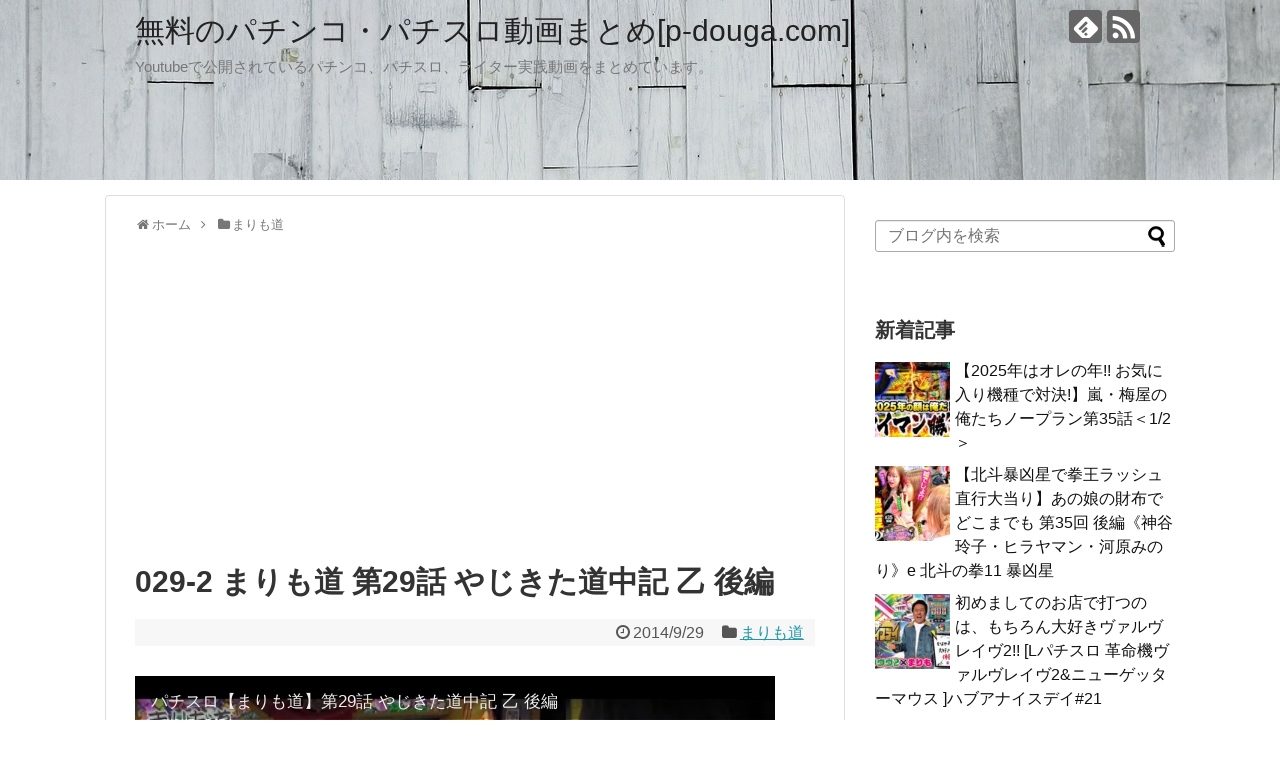

--- FILE ---
content_type: text/html; charset=UTF-8
request_url: https://p-douga.com/archives/22935950.html
body_size: 19352
content:
<!DOCTYPE html>
<html lang="ja" id="html">
<head>
<meta name="google-site-verification" content="9SDinaFpjo8bvf25ahcB0UsmSymoJJZQ4pAwKCleOSk" />
<meta charset="UTF-8">
  <meta name="viewport" content="width=device-width,initial-scale=1.0">
<link rel="alternate" type="application/rss+xml" title="無料のパチンコ・パチスロ動画まとめ[p-douga.com] RSS Feed" href="https://p-douga.com/feed" />
<link rel="pingback" href="https://p-douga.com/wp/xmlrpc.php" />
<meta name="description" content="パチスロ【まりも道】第29話 やじきた道中記 乙 後編実戦時間と目標枚数を抽選で決定のガチ自腹実戦！！を掟に、ライターまりもがホールで立ち回る！！第29話はワールド会津若松店でやじきた道中記 乙に挑む！見事目標枚数を達成しその強さを見せ付け" />
<meta name="keywords" content="まりも道" />
<!-- OGP -->
<meta property="og:type" content="article">
<meta property="og:description" content="パチスロ【まりも道】第29話 やじきた道中記 乙 後編実戦時間と目標枚数を抽選で決定のガチ自腹実戦！！を掟に、ライターまりもがホールで立ち回る！！第29話はワールド会津若松店でやじきた道中記 乙に挑む！見事目標枚数を達成しその強さを見せ付け">
<meta property="og:title" content="029-2 まりも道 第29話 やじきた道中記 乙 後編">
<meta property="og:url" content="https://p-douga.com/archives/22935950.html">
<meta property="og:image" content="https://p-douga.com/wp/wp-content/uploads/2014/09/hqdefault-35.jpg">
<meta property="og:site_name" content="無料のパチンコ・パチスロ動画まとめ[p-douga.com]">
<meta property="og:locale" content="ja_JP">
<!-- /OGP -->
<!-- Twitter Card -->
<meta name="twitter:card" content="summary_large_image">
<meta name="twitter:description" content="パチスロ【まりも道】第29話 やじきた道中記 乙 後編実戦時間と目標枚数を抽選で決定のガチ自腹実戦！！を掟に、ライターまりもがホールで立ち回る！！第29話はワールド会津若松店でやじきた道中記 乙に挑む！見事目標枚数を達成しその強さを見せ付け">
<meta name="twitter:title" content="029-2 まりも道 第29話 やじきた道中記 乙 後編">
<meta name="twitter:url" content="https://p-douga.com/archives/22935950.html">
<meta name="twitter:image" content="https://p-douga.com/wp/wp-content/uploads/2014/09/hqdefault-35.jpg">
<meta name="twitter:domain" content="p-douga.com">
<!-- /Twitter Card -->

<title>029-2 まりも道 第29話 やじきた道中記 乙 後編  |  無料のパチンコ・パチスロ動画まとめ[p-douga.com]</title>
<meta name='robots' content='max-image-preview:large' />
<link rel="alternate" type="application/rss+xml" title="無料のパチンコ・パチスロ動画まとめ[p-douga.com] &raquo; フィード" href="https://p-douga.com/feed" />
<link rel="alternate" type="application/rss+xml" title="無料のパチンコ・パチスロ動画まとめ[p-douga.com] &raquo; コメントフィード" href="https://p-douga.com/comments/feed" />
<link rel="alternate" type="application/rss+xml" title="無料のパチンコ・パチスロ動画まとめ[p-douga.com] &raquo; 029-2 まりも道 第29話 やじきた道中記 乙 後編 のコメントのフィード" href="https://p-douga.com/archives/22935950.html/feed" />
<link rel="alternate" title="oEmbed (JSON)" type="application/json+oembed" href="https://p-douga.com/wp-json/oembed/1.0/embed?url=https%3A%2F%2Fp-douga.com%2Farchives%2F22935950.html" />
<link rel="alternate" title="oEmbed (XML)" type="text/xml+oembed" href="https://p-douga.com/wp-json/oembed/1.0/embed?url=https%3A%2F%2Fp-douga.com%2Farchives%2F22935950.html&#038;format=xml" />
<style id='wp-img-auto-sizes-contain-inline-css' type='text/css'>
img:is([sizes=auto i],[sizes^="auto," i]){contain-intrinsic-size:3000px 1500px}
/*# sourceURL=wp-img-auto-sizes-contain-inline-css */
</style>
<link rel='stylesheet' id='simplicity-style-css' href='https://p-douga.com/wp/wp-content/themes/simplicity2/style.css?ver=6.9&#038;fver=20251219104602' type='text/css' media='all' />
<link rel='stylesheet' id='responsive-style-css' href='https://p-douga.com/wp/wp-content/themes/simplicity2/css/responsive-pc.css?ver=6.9&#038;fver=20251219104602' type='text/css' media='all' />
<link rel='stylesheet' id='skin-style-css' href='https://p-douga.com/wp/wp-content/themes/simplicity2/skins/large-picture-header/style.css?ver=6.9&#038;fver=20251219104602' type='text/css' media='all' />
<link rel='stylesheet' id='font-awesome-style-css' href='https://p-douga.com/wp/wp-content/themes/simplicity2/webfonts/css/font-awesome.min.css?ver=6.9&#038;fver=20251219104602' type='text/css' media='all' />
<link rel='stylesheet' id='icomoon-style-css' href='https://p-douga.com/wp/wp-content/themes/simplicity2/webfonts/icomoon/style.css?ver=6.9&#038;fver=20251219104602' type='text/css' media='all' />
<link rel='stylesheet' id='responsive-mode-style-css' href='https://p-douga.com/wp/wp-content/themes/simplicity2/responsive.css?ver=6.9&#038;fver=20251219104602' type='text/css' media='all' />
<link rel='stylesheet' id='narrow-style-css' href='https://p-douga.com/wp/wp-content/themes/simplicity2/css/narrow.css?ver=6.9&#038;fver=20251219104602' type='text/css' media='all' />
<link rel='stylesheet' id='media-style-css' href='https://p-douga.com/wp/wp-content/themes/simplicity2/css/media.css?ver=6.9&#038;fver=20251219104602' type='text/css' media='all' />
<link rel='stylesheet' id='extension-style-css' href='https://p-douga.com/wp/wp-content/themes/simplicity2/css/extension.css?ver=6.9&#038;fver=20251219104602' type='text/css' media='all' />
<style id='extension-style-inline-css' type='text/css'>
@media screen and (max-width:639px){.article br{display:block}} #main .social-count{display:none} .arrow-box{display:none}#sns-group-top .balloon-btn-set{width:auto}
/*# sourceURL=extension-style-inline-css */
</style>
<link rel='stylesheet' id='child-style-css' href='https://p-douga.com/wp/wp-content/themes/simplicity2-child/style.css?ver=6.9&#038;fver=20170321035705' type='text/css' media='all' />
<link rel='stylesheet' id='child-responsive-mode-style-css' href='https://p-douga.com/wp/wp-content/themes/simplicity2-child/responsive.css?ver=6.9&#038;fver=20170321035705' type='text/css' media='all' />
<link rel='stylesheet' id='print-style-css' href='https://p-douga.com/wp/wp-content/themes/simplicity2/css/print.css?ver=6.9&#038;fver=20251219104602' type='text/css' media='print' />
<style id='wp-emoji-styles-inline-css' type='text/css'>

	img.wp-smiley, img.emoji {
		display: inline !important;
		border: none !important;
		box-shadow: none !important;
		height: 1em !important;
		width: 1em !important;
		margin: 0 0.07em !important;
		vertical-align: -0.1em !important;
		background: none !important;
		padding: 0 !important;
	}
/*# sourceURL=wp-emoji-styles-inline-css */
</style>
<style id='wp-block-library-inline-css' type='text/css'>
:root{--wp-block-synced-color:#7a00df;--wp-block-synced-color--rgb:122,0,223;--wp-bound-block-color:var(--wp-block-synced-color);--wp-editor-canvas-background:#ddd;--wp-admin-theme-color:#007cba;--wp-admin-theme-color--rgb:0,124,186;--wp-admin-theme-color-darker-10:#006ba1;--wp-admin-theme-color-darker-10--rgb:0,107,160.5;--wp-admin-theme-color-darker-20:#005a87;--wp-admin-theme-color-darker-20--rgb:0,90,135;--wp-admin-border-width-focus:2px}@media (min-resolution:192dpi){:root{--wp-admin-border-width-focus:1.5px}}.wp-element-button{cursor:pointer}:root .has-very-light-gray-background-color{background-color:#eee}:root .has-very-dark-gray-background-color{background-color:#313131}:root .has-very-light-gray-color{color:#eee}:root .has-very-dark-gray-color{color:#313131}:root .has-vivid-green-cyan-to-vivid-cyan-blue-gradient-background{background:linear-gradient(135deg,#00d084,#0693e3)}:root .has-purple-crush-gradient-background{background:linear-gradient(135deg,#34e2e4,#4721fb 50%,#ab1dfe)}:root .has-hazy-dawn-gradient-background{background:linear-gradient(135deg,#faaca8,#dad0ec)}:root .has-subdued-olive-gradient-background{background:linear-gradient(135deg,#fafae1,#67a671)}:root .has-atomic-cream-gradient-background{background:linear-gradient(135deg,#fdd79a,#004a59)}:root .has-nightshade-gradient-background{background:linear-gradient(135deg,#330968,#31cdcf)}:root .has-midnight-gradient-background{background:linear-gradient(135deg,#020381,#2874fc)}:root{--wp--preset--font-size--normal:16px;--wp--preset--font-size--huge:42px}.has-regular-font-size{font-size:1em}.has-larger-font-size{font-size:2.625em}.has-normal-font-size{font-size:var(--wp--preset--font-size--normal)}.has-huge-font-size{font-size:var(--wp--preset--font-size--huge)}.has-text-align-center{text-align:center}.has-text-align-left{text-align:left}.has-text-align-right{text-align:right}.has-fit-text{white-space:nowrap!important}#end-resizable-editor-section{display:none}.aligncenter{clear:both}.items-justified-left{justify-content:flex-start}.items-justified-center{justify-content:center}.items-justified-right{justify-content:flex-end}.items-justified-space-between{justify-content:space-between}.screen-reader-text{border:0;clip-path:inset(50%);height:1px;margin:-1px;overflow:hidden;padding:0;position:absolute;width:1px;word-wrap:normal!important}.screen-reader-text:focus{background-color:#ddd;clip-path:none;color:#444;display:block;font-size:1em;height:auto;left:5px;line-height:normal;padding:15px 23px 14px;text-decoration:none;top:5px;width:auto;z-index:100000}html :where(.has-border-color){border-style:solid}html :where([style*=border-top-color]){border-top-style:solid}html :where([style*=border-right-color]){border-right-style:solid}html :where([style*=border-bottom-color]){border-bottom-style:solid}html :where([style*=border-left-color]){border-left-style:solid}html :where([style*=border-width]){border-style:solid}html :where([style*=border-top-width]){border-top-style:solid}html :where([style*=border-right-width]){border-right-style:solid}html :where([style*=border-bottom-width]){border-bottom-style:solid}html :where([style*=border-left-width]){border-left-style:solid}html :where(img[class*=wp-image-]){height:auto;max-width:100%}:where(figure){margin:0 0 1em}html :where(.is-position-sticky){--wp-admin--admin-bar--position-offset:var(--wp-admin--admin-bar--height,0px)}@media screen and (max-width:600px){html :where(.is-position-sticky){--wp-admin--admin-bar--position-offset:0px}}

/*# sourceURL=wp-block-library-inline-css */
</style><style id='global-styles-inline-css' type='text/css'>
:root{--wp--preset--aspect-ratio--square: 1;--wp--preset--aspect-ratio--4-3: 4/3;--wp--preset--aspect-ratio--3-4: 3/4;--wp--preset--aspect-ratio--3-2: 3/2;--wp--preset--aspect-ratio--2-3: 2/3;--wp--preset--aspect-ratio--16-9: 16/9;--wp--preset--aspect-ratio--9-16: 9/16;--wp--preset--color--black: #000000;--wp--preset--color--cyan-bluish-gray: #abb8c3;--wp--preset--color--white: #ffffff;--wp--preset--color--pale-pink: #f78da7;--wp--preset--color--vivid-red: #cf2e2e;--wp--preset--color--luminous-vivid-orange: #ff6900;--wp--preset--color--luminous-vivid-amber: #fcb900;--wp--preset--color--light-green-cyan: #7bdcb5;--wp--preset--color--vivid-green-cyan: #00d084;--wp--preset--color--pale-cyan-blue: #8ed1fc;--wp--preset--color--vivid-cyan-blue: #0693e3;--wp--preset--color--vivid-purple: #9b51e0;--wp--preset--gradient--vivid-cyan-blue-to-vivid-purple: linear-gradient(135deg,rgb(6,147,227) 0%,rgb(155,81,224) 100%);--wp--preset--gradient--light-green-cyan-to-vivid-green-cyan: linear-gradient(135deg,rgb(122,220,180) 0%,rgb(0,208,130) 100%);--wp--preset--gradient--luminous-vivid-amber-to-luminous-vivid-orange: linear-gradient(135deg,rgb(252,185,0) 0%,rgb(255,105,0) 100%);--wp--preset--gradient--luminous-vivid-orange-to-vivid-red: linear-gradient(135deg,rgb(255,105,0) 0%,rgb(207,46,46) 100%);--wp--preset--gradient--very-light-gray-to-cyan-bluish-gray: linear-gradient(135deg,rgb(238,238,238) 0%,rgb(169,184,195) 100%);--wp--preset--gradient--cool-to-warm-spectrum: linear-gradient(135deg,rgb(74,234,220) 0%,rgb(151,120,209) 20%,rgb(207,42,186) 40%,rgb(238,44,130) 60%,rgb(251,105,98) 80%,rgb(254,248,76) 100%);--wp--preset--gradient--blush-light-purple: linear-gradient(135deg,rgb(255,206,236) 0%,rgb(152,150,240) 100%);--wp--preset--gradient--blush-bordeaux: linear-gradient(135deg,rgb(254,205,165) 0%,rgb(254,45,45) 50%,rgb(107,0,62) 100%);--wp--preset--gradient--luminous-dusk: linear-gradient(135deg,rgb(255,203,112) 0%,rgb(199,81,192) 50%,rgb(65,88,208) 100%);--wp--preset--gradient--pale-ocean: linear-gradient(135deg,rgb(255,245,203) 0%,rgb(182,227,212) 50%,rgb(51,167,181) 100%);--wp--preset--gradient--electric-grass: linear-gradient(135deg,rgb(202,248,128) 0%,rgb(113,206,126) 100%);--wp--preset--gradient--midnight: linear-gradient(135deg,rgb(2,3,129) 0%,rgb(40,116,252) 100%);--wp--preset--font-size--small: 13px;--wp--preset--font-size--medium: 20px;--wp--preset--font-size--large: 36px;--wp--preset--font-size--x-large: 42px;--wp--preset--spacing--20: 0.44rem;--wp--preset--spacing--30: 0.67rem;--wp--preset--spacing--40: 1rem;--wp--preset--spacing--50: 1.5rem;--wp--preset--spacing--60: 2.25rem;--wp--preset--spacing--70: 3.38rem;--wp--preset--spacing--80: 5.06rem;--wp--preset--shadow--natural: 6px 6px 9px rgba(0, 0, 0, 0.2);--wp--preset--shadow--deep: 12px 12px 50px rgba(0, 0, 0, 0.4);--wp--preset--shadow--sharp: 6px 6px 0px rgba(0, 0, 0, 0.2);--wp--preset--shadow--outlined: 6px 6px 0px -3px rgb(255, 255, 255), 6px 6px rgb(0, 0, 0);--wp--preset--shadow--crisp: 6px 6px 0px rgb(0, 0, 0);}:where(.is-layout-flex){gap: 0.5em;}:where(.is-layout-grid){gap: 0.5em;}body .is-layout-flex{display: flex;}.is-layout-flex{flex-wrap: wrap;align-items: center;}.is-layout-flex > :is(*, div){margin: 0;}body .is-layout-grid{display: grid;}.is-layout-grid > :is(*, div){margin: 0;}:where(.wp-block-columns.is-layout-flex){gap: 2em;}:where(.wp-block-columns.is-layout-grid){gap: 2em;}:where(.wp-block-post-template.is-layout-flex){gap: 1.25em;}:where(.wp-block-post-template.is-layout-grid){gap: 1.25em;}.has-black-color{color: var(--wp--preset--color--black) !important;}.has-cyan-bluish-gray-color{color: var(--wp--preset--color--cyan-bluish-gray) !important;}.has-white-color{color: var(--wp--preset--color--white) !important;}.has-pale-pink-color{color: var(--wp--preset--color--pale-pink) !important;}.has-vivid-red-color{color: var(--wp--preset--color--vivid-red) !important;}.has-luminous-vivid-orange-color{color: var(--wp--preset--color--luminous-vivid-orange) !important;}.has-luminous-vivid-amber-color{color: var(--wp--preset--color--luminous-vivid-amber) !important;}.has-light-green-cyan-color{color: var(--wp--preset--color--light-green-cyan) !important;}.has-vivid-green-cyan-color{color: var(--wp--preset--color--vivid-green-cyan) !important;}.has-pale-cyan-blue-color{color: var(--wp--preset--color--pale-cyan-blue) !important;}.has-vivid-cyan-blue-color{color: var(--wp--preset--color--vivid-cyan-blue) !important;}.has-vivid-purple-color{color: var(--wp--preset--color--vivid-purple) !important;}.has-black-background-color{background-color: var(--wp--preset--color--black) !important;}.has-cyan-bluish-gray-background-color{background-color: var(--wp--preset--color--cyan-bluish-gray) !important;}.has-white-background-color{background-color: var(--wp--preset--color--white) !important;}.has-pale-pink-background-color{background-color: var(--wp--preset--color--pale-pink) !important;}.has-vivid-red-background-color{background-color: var(--wp--preset--color--vivid-red) !important;}.has-luminous-vivid-orange-background-color{background-color: var(--wp--preset--color--luminous-vivid-orange) !important;}.has-luminous-vivid-amber-background-color{background-color: var(--wp--preset--color--luminous-vivid-amber) !important;}.has-light-green-cyan-background-color{background-color: var(--wp--preset--color--light-green-cyan) !important;}.has-vivid-green-cyan-background-color{background-color: var(--wp--preset--color--vivid-green-cyan) !important;}.has-pale-cyan-blue-background-color{background-color: var(--wp--preset--color--pale-cyan-blue) !important;}.has-vivid-cyan-blue-background-color{background-color: var(--wp--preset--color--vivid-cyan-blue) !important;}.has-vivid-purple-background-color{background-color: var(--wp--preset--color--vivid-purple) !important;}.has-black-border-color{border-color: var(--wp--preset--color--black) !important;}.has-cyan-bluish-gray-border-color{border-color: var(--wp--preset--color--cyan-bluish-gray) !important;}.has-white-border-color{border-color: var(--wp--preset--color--white) !important;}.has-pale-pink-border-color{border-color: var(--wp--preset--color--pale-pink) !important;}.has-vivid-red-border-color{border-color: var(--wp--preset--color--vivid-red) !important;}.has-luminous-vivid-orange-border-color{border-color: var(--wp--preset--color--luminous-vivid-orange) !important;}.has-luminous-vivid-amber-border-color{border-color: var(--wp--preset--color--luminous-vivid-amber) !important;}.has-light-green-cyan-border-color{border-color: var(--wp--preset--color--light-green-cyan) !important;}.has-vivid-green-cyan-border-color{border-color: var(--wp--preset--color--vivid-green-cyan) !important;}.has-pale-cyan-blue-border-color{border-color: var(--wp--preset--color--pale-cyan-blue) !important;}.has-vivid-cyan-blue-border-color{border-color: var(--wp--preset--color--vivid-cyan-blue) !important;}.has-vivid-purple-border-color{border-color: var(--wp--preset--color--vivid-purple) !important;}.has-vivid-cyan-blue-to-vivid-purple-gradient-background{background: var(--wp--preset--gradient--vivid-cyan-blue-to-vivid-purple) !important;}.has-light-green-cyan-to-vivid-green-cyan-gradient-background{background: var(--wp--preset--gradient--light-green-cyan-to-vivid-green-cyan) !important;}.has-luminous-vivid-amber-to-luminous-vivid-orange-gradient-background{background: var(--wp--preset--gradient--luminous-vivid-amber-to-luminous-vivid-orange) !important;}.has-luminous-vivid-orange-to-vivid-red-gradient-background{background: var(--wp--preset--gradient--luminous-vivid-orange-to-vivid-red) !important;}.has-very-light-gray-to-cyan-bluish-gray-gradient-background{background: var(--wp--preset--gradient--very-light-gray-to-cyan-bluish-gray) !important;}.has-cool-to-warm-spectrum-gradient-background{background: var(--wp--preset--gradient--cool-to-warm-spectrum) !important;}.has-blush-light-purple-gradient-background{background: var(--wp--preset--gradient--blush-light-purple) !important;}.has-blush-bordeaux-gradient-background{background: var(--wp--preset--gradient--blush-bordeaux) !important;}.has-luminous-dusk-gradient-background{background: var(--wp--preset--gradient--luminous-dusk) !important;}.has-pale-ocean-gradient-background{background: var(--wp--preset--gradient--pale-ocean) !important;}.has-electric-grass-gradient-background{background: var(--wp--preset--gradient--electric-grass) !important;}.has-midnight-gradient-background{background: var(--wp--preset--gradient--midnight) !important;}.has-small-font-size{font-size: var(--wp--preset--font-size--small) !important;}.has-medium-font-size{font-size: var(--wp--preset--font-size--medium) !important;}.has-large-font-size{font-size: var(--wp--preset--font-size--large) !important;}.has-x-large-font-size{font-size: var(--wp--preset--font-size--x-large) !important;}
/*# sourceURL=global-styles-inline-css */
</style>

<style id='classic-theme-styles-inline-css' type='text/css'>
/*! This file is auto-generated */
.wp-block-button__link{color:#fff;background-color:#32373c;border-radius:9999px;box-shadow:none;text-decoration:none;padding:calc(.667em + 2px) calc(1.333em + 2px);font-size:1.125em}.wp-block-file__button{background:#32373c;color:#fff;text-decoration:none}
/*# sourceURL=/wp-includes/css/classic-themes.min.css */
</style>
<link rel='stylesheet' id='taxopress-frontend-css-css' href='https://p-douga.com/wp/wp-content/plugins/simple-tags/assets/frontend/css/frontend.css?ver=3.42.0&#038;fver=20251219103847' type='text/css' media='all' />
<link rel='stylesheet' id='arve-css' href='https://p-douga.com/wp/wp-content/plugins/advanced-responsive-video-embedder/build/main.css?ver=10.8.1&#038;fver=20251118103633' type='text/css' media='all' />
<script type="text/javascript" src="https://p-douga.com/wp/wp-includes/js/jquery/jquery.min.js?ver=3.7.1" id="jquery-core-js"></script>
<script type="text/javascript" src="https://p-douga.com/wp/wp-includes/js/jquery/jquery-migrate.min.js?ver=3.4.1" id="jquery-migrate-js"></script>
<script type="text/javascript" src="https://p-douga.com/wp/wp-content/plugins/simple-tags/assets/frontend/js/frontend.js?ver=3.42.0&amp;fver=20251219103847" id="taxopress-frontend-js-js"></script>
<link rel="canonical" href="https://p-douga.com/archives/22935950.html" />
<link rel='shortlink' href='https://p-douga.com/?p=957' />
<style type="text/css">a.st_tag, a.internal_tag, .st_tag, .internal_tag { text-decoration: underline !important; }</style></head>
  <body class="wp-singular post-template-default single single-post postid-957 single-format-standard wp-theme-simplicity2 wp-child-theme-simplicity2-child categoryid-20" itemscope itemtype="https://schema.org/WebPage">
    <div id="container">

      <!-- header -->
      <header itemscope itemtype="https://schema.org/WPHeader">
        <div id="header" class="clearfix">
          <div id="header-in">

                        <div id="h-top">
              
              <div class="alignleft top-title-catchphrase">
                <!-- サイトのタイトル -->
<p id="site-title" itemscope itemtype="https://schema.org/Organization">
  <a href="https://p-douga.com/">無料のパチンコ・パチスロ動画まとめ[p-douga.com]</a></p>
<!-- サイトの概要 -->
<p id="site-description">
  Youtubeで公開されているパチンコ、パチスロ、ライター実践動画をまとめています。</p>
              </div>

              <div class="alignright top-sns-follows">
                                <!-- SNSページ -->
<div class="sns-pages">
<p class="sns-follow-msg">フォローする</p>
<ul class="snsp">
<li class="feedly-page"><a href="//feedly.com/i/discover/sources/search/feed/https%3A%2F%2Fp-douga.com%2Fwp" target="blank" title="feedlyで更新情報を購読" rel="nofollow"><span class="icon-feedly-logo"></span></a></li><li class="rss-page"><a href="https://p-douga.com/feed" target="_blank" title="RSSで更新情報をフォロー" rel="nofollow"><span class="icon-rss-logo"></span></a></li>  </ul>
</div>
                              </div>

            </div><!-- /#h-top -->
          </div><!-- /#header-in -->
        </div><!-- /#header -->
      </header>

      
      <!-- 本体部分 -->
      <div id="body">
        <div id="body-in" class="cf">

          
          <!-- main -->
          <main itemscope itemprop="mainContentOfPage">
            <div id="main" itemscope itemtype="https://schema.org/Blog">
  
  <div id="breadcrumb" class="breadcrumb breadcrumb-categor" itemscope itemtype="https://schema.org/BreadcrumbList"><div class="breadcrumb-home" itemscope itemtype="https://schema.org/ListItem" itemprop="itemListElement"><span class="fa fa-home fa-fw" aria-hidden="true"></span><a href="https://p-douga.com" itemprop="item"><span itemprop="name">ホーム</span></a><meta itemprop="position" content="1" /><span class="sp"><span class="fa fa-angle-right" aria-hidden="true"></span></span></div><div class="breadcrumb-item" itemscope itemtype="https://schema.org/ListItem" itemprop="itemListElement"><span class="fa fa-folder fa-fw" aria-hidden="true"></span><a href="https://p-douga.com/archives/category/%e3%81%be%e3%82%8a%e3%82%82%e9%81%93" itemprop="item"><span itemprop="name">まりも道</span></a><meta itemprop="position" content="2" /></div></div><!-- /#breadcrumb -->  <div id="post-957" class="post-957 post type-post status-publish format-standard has-post-thumbnail hentry category-20 tag-21">
  <article class="article">
  
      <div id="text-3" class="widget-over-articletitle widget_text">			<div class="textwidget"><script async src="//pagead2.googlesyndication.com/pagead/js/adsbygoogle.js"></script>
<!-- p_douga_wp main1 -->
<ins class="adsbygoogle"
     style="display:block"
     data-ad-client="ca-pub-8789344810589718"
     data-ad-slot="3158872008"
     data-ad-format="auto"></ins>
<script>
(adsbygoogle = window.adsbygoogle || []).push({});
</script></div>
		</div>  
  <header>
    <h1 class="entry-title">029-2 まりも道 第29話 やじきた道中記 乙 後編</h1>


    
    <p class="post-meta">
      
            <span class="post-date"><span class="fa fa-clock-o fa-fw"></span><time class="entry-date date published updated" datetime="2014-09-29T18:23:20+09:00">2014/9/29</time></span>
    
      <span class="category"><span class="fa fa-folder fa-fw"></span><a href="https://p-douga.com/archives/category/%e3%81%be%e3%82%8a%e3%82%82%e9%81%93" rel="category tag">まりも道</a></span>

      
      
      
      
      
    </p>

    
    
    
      </header>

  
  
  <div id="the-content" class="entry-content">
  <div class="video-container">
<div class='video-click video' data-iframe='
&lt;div data-mode=&quot;normal&quot; data-oembed=&quot;1&quot; data-provider=&quot;youtube&quot; id=&quot;arve-youtube-pi8nt7b1-ki&quot; style=&quot;max-width:680px;&quot; class=&quot;arve&quot;&gt;
	&lt;div class=&quot;arve-inner&quot;&gt;
		&lt;div style=&quot;aspect-ratio:680/383&quot; class=&quot;arve-embed arve-embed--has-aspect-ratio&quot;&gt;
			&lt;div class=&quot;arve-ar&quot; style=&quot;padding-top:56.323529%&quot;&gt;&lt;/div&gt;
			&lt;iframe allow=&quot;accelerometer &amp;apos;none&amp;apos;;autoplay &amp;apos;none&amp;apos;;bluetooth &amp;apos;none&amp;apos;;browsing-topics &amp;apos;none&amp;apos;;camera &amp;apos;none&amp;apos;;clipboard-read &amp;apos;none&amp;apos;;clipboard-write;display-capture &amp;apos;none&amp;apos;;encrypted-media &amp;apos;none&amp;apos;;gamepad &amp;apos;none&amp;apos;;geolocation &amp;apos;none&amp;apos;;gyroscope &amp;apos;none&amp;apos;;hid &amp;apos;none&amp;apos;;identity-credentials-get &amp;apos;none&amp;apos;;idle-detection &amp;apos;none&amp;apos;;keyboard-map &amp;apos;none&amp;apos;;local-fonts;magnetometer &amp;apos;none&amp;apos;;microphone &amp;apos;none&amp;apos;;midi &amp;apos;none&amp;apos;;otp-credentials &amp;apos;none&amp;apos;;payment &amp;apos;none&amp;apos;;picture-in-picture;publickey-credentials-create &amp;apos;none&amp;apos;;publickey-credentials-get &amp;apos;none&amp;apos;;screen-wake-lock &amp;apos;none&amp;apos;;serial &amp;apos;none&amp;apos;;summarizer &amp;apos;none&amp;apos;;sync-xhr;usb &amp;apos;none&amp;apos;;web-share;window-management &amp;apos;none&amp;apos;;xr-spatial-tracking &amp;apos;none&amp;apos;;&quot; allowfullscreen=&quot;&quot; class=&quot;arve-iframe fitvidsignore&quot; credentialless data-arve=&quot;arve-youtube-pi8nt7b1-ki&quot; data-lenis-prevent=&quot;&quot; data-  src-no-ap=&quot;https://www.youtube-nocookie.com/embed/pi8nT7b1-KI?feature=oembed&amp;autoplay=1&amp;rel=0&amp;amp;iv_load_policy=3&amp;amp;modestbranding=1&amp;amp;rel=0&amp;amp;autohide=1&amp;amp;playsinline=0&amp;amp;autoplay=0&quot; frameborder=&quot;0&quot; height=&quot;383&quot; loading=&quot;lazy&quot; name=&quot;&quot; referrerpolicy=&quot;strict-origin-when-cross-origin&quot; sandbox=&quot;allow-scripts allow-same-origin allow-presentation allow-popups allow-popups-to-escape-sandbox&quot; scrolling=&quot;no&quot;   src=&quot;https://www.youtube-nocookie.com/embed/pi8nT7b1-KI?feature=oembed&amp;autoplay=1&amp;rel=0&amp;#038;iv_load_policy=3&amp;#038;modestbranding=1&amp;#038;rel=0&amp;#038;autohide=1&amp;#038;playsinline=0&amp;#038;autoplay=0&quot; title=&quot;&quot; width=&quot;680&quot;&gt;&lt;/iframe&gt;
			
		&lt;/div&gt;
		
	&lt;/div&gt;
	
	
	&lt;script type=&quot;application/ld+json&quot;&gt;{&quot;@context&quot;:&quot;http://schema.org/&quot;,&quot;@id&quot;:&quot;https://p-douga.com/archives/22935950.html#arve-youtube-pi8nt7b1-ki&quot;,&quot;type&quot;:&quot;VideoObject&quot;,&quot;embedURL&quot;:&quot;https://www.youtube-nocookie.com/embed/pi8nT7b1-KI?feature=oembed&amp;autoplay=1&amp;rel=0&amp;iv_load_policy=3&amp;modestbranding=1&amp;rel=0&amp;autohide=1&amp;playsinline=0&amp;autoplay=0&quot;}&lt;/script&gt;
	
&lt;/div&gt;' style='position:relative;background: url(https://i.ytimg.com/vi/pi8nT7b1-KI/hqdefault.jpg) no-repeat scroll center center / cover' ></p>
<div class='video-title-grad'>
<div class='video-title-text'>パチスロ【まりも道】第29話 やじきた道中記 乙 後編</div>
</div>
<div class='video-play'></div>
</div>
</div>
<p>パチスロ【まりも道】第29話 やじきた道中記 乙 後編<br />
実戦時間と目標枚数を抽選で決定のガチ自腹実戦！！を掟に、ライターまりもがホールで立ち回る！！<br />
第29話はワールド会津若松店でやじきた道中記 乙に挑む！<br />
見事目標枚数を達成しその強さを見せ付ける事が出来るのか？！</p>
  </div>

  <footer>
    <!-- ページリンク -->
          <div id="text-4" class="widget-under-article widget_text">			<div class="textwidget"><script async src="//pagead2.googlesyndication.com/pagead/js/adsbygoogle.js"></script>
<!-- p_douga_wp main2 -->
<ins class="adsbygoogle"
     style="display:block"
     data-ad-client="ca-pub-8789344810589718"
     data-ad-slot="4635605208"
     data-ad-format="auto"></ins>
<script>
(adsbygoogle = window.adsbygoogle || []).push({});
</script></div>
		</div>    
      <!-- 文章下広告 -->
                  

    
    <div id="sns-group" class="sns-group sns-group-bottom">
    <div class="sns-group sns-group-viral">
  <div class="sns-buttons sns-buttons-icon sns-group-viral">
    <p class="sns-share-msg">シェアする</p>
    <ul class="snsb clearfix snsbs">
      	<li class="twitter-btn-icon"><a href="https://twitter.com/intent/tweet?text=029-2+%E3%81%BE%E3%82%8A%E3%82%82%E9%81%93+%E7%AC%AC29%E8%A9%B1+%E3%82%84%E3%81%98%E3%81%8D%E3%81%9F%E9%81%93%E4%B8%AD%E8%A8%98+%E4%B9%99+%E5%BE%8C%E7%B7%A8&amp;url=https%3A%2F%2Fp-douga.com%2Farchives%2F22935950.html" class="btn-icon-link twitter-btn-icon-link" target="blank" rel="nofollow"><span class="social-icon icon-twitter"></span><span class="social-count twitter-count"></span></a></li>
          	<li class="facebook-btn-icon"><a href="//www.facebook.com/sharer/sharer.php?u=https://p-douga.com/archives/22935950.html&amp;t=029-2+%E3%81%BE%E3%82%8A%E3%82%82%E9%81%93+%E7%AC%AC29%E8%A9%B1+%E3%82%84%E3%81%98%E3%81%8D%E3%81%9F%E9%81%93%E4%B8%AD%E8%A8%98+%E4%B9%99+%E5%BE%8C%E7%B7%A8" class="btn-icon-link facebook-btn-icon-link" target="blank" rel="nofollow"><span class="social-icon icon-facebook"></span><span class="social-count facebook-count"><span class="fa fa-spinner fa-pulse"></span></span></a></li>
                <li class="hatena-btn-icon"><a href="//b.hatena.ne.jp/entry/s/p-douga.com/archives/22935950.html" class="btn-icon-link hatena-bookmark-button hatena-btn-icon-link" data-hatena-bookmark-layout="simple" title="029-2 まりも道 第29話 やじきた道中記 乙 後編" rel="nofollow"><span class="social-icon icon-hatena"></span><span class="social-count hatebu-count"><span class="fa fa-spinner fa-pulse"></span></span></a></li>
                              </ul>
</div>
</div>
        </div>

          <div id="widget-under-sns-buttons" class="widgets">
      <div id="text-5" class="widget-under-sns-buttons widget_text"><div class="widget-under-sns-buttons-title main-widget-label">AD</div>			<div class="textwidget"><script async src="//pagead2.googlesyndication.com/pagead/js/adsbygoogle.js"></script>
<ins class="adsbygoogle"
     style="display:block"
     data-ad-format="autorelaxed"
     data-ad-client="ca-pub-8789344810589718"
     data-ad-slot="6112338404"></ins>
<script>
     (adsbygoogle = window.adsbygoogle || []).push({});
</script></div>
		</div>      </div>
    
    <p class="footer-post-meta">

            <span class="post-tag"><span class="fa fa-tags fa-fw"></span><a href="https://p-douga.com/tag/%e3%81%be%e3%82%8a%e3%82%82" rel="tag">まりも</a></span>
      
      <span class="post-author vcard author"><span class="fa fa-user fa-fw"></span><span class="fn"><a href="https://p-douga.com/archives/author/admin">p-douga</a>
</span></span>

      
          </p>
  </footer>
  </article><!-- .article -->
  </div><!-- .post -->

      <div id="under-entry-body">

            <aside id="related-entries">
        <h2>関連記事</h2>
                <article class="related-entry cf">
  <div class="related-entry-thumb">
    <a href="https://p-douga.com/archives/post-29053.html" title="173-2 この凱旋設定6か5か！？【まりも道】第173話 ミリオンゴッド-神々の凱旋- 後編">
        <img width="100" height="100" src="https://p-douga.com/wp/wp-content/uploads/2020/05/dhJTVzT0qY0-100x100.jpg" class="related-entry-thumb-image wp-post-image" alt="" decoding="async" srcset="https://p-douga.com/wp/wp-content/uploads/2020/05/dhJTVzT0qY0-100x100.jpg 100w, https://p-douga.com/wp/wp-content/uploads/2020/05/dhJTVzT0qY0-150x150.jpg 150w" sizes="(max-width: 100px) 100vw, 100px" />        </a>
  </div><!-- /.related-entry-thumb -->

  <div class="related-entry-content">
    <header>
      <h3 class="related-entry-title">
        <a href="https://p-douga.com/archives/post-29053.html" class="related-entry-title-link" title="173-2 この凱旋設定6か5か！？【まりも道】第173話 ミリオンゴッド-神々の凱旋- 後編">
        173-2 この凱旋設定6か5か！？【まりも道】第173話 ミリオンゴッド-神々の凱旋- 後編        </a></h3>
    </header>
    <p class="related-entry-snippet">
   
この凱旋設定6か5か！？【まりも道】第173話 ミリオンゴッド-神々の凱旋- 後編

トータル収支が+500枚以上+1000枚以上+...</p>

        <footer>
      <p class="related-entry-read"><a href="https://p-douga.com/archives/post-29053.html">記事を読む</a></p>
    </footer>
    
  </div><!-- /.related-entry-content -->
</article><!-- /.elated-entry -->      <article class="related-entry cf">
  <div class="related-entry-thumb">
    <a href="https://p-douga.com/archives/post-58869.html" title="【まりも道】超革命やれるまで超耐久！？粘りに粘って入れた上位はまさかの。。。【第240話 -後編】【Lパチスロ 革命機ヴァルヴレイヴ2】">
        <img width="100" height="100" src="https://p-douga.com/wp/wp-content/uploads/2026/01/e38090e381bee3828ae38282e98193e38091e8b685e99da9e591bde38284e3828ce3828be381bee381a7e8b685e88090e4b985efbc81efbc9fe7b298e3828ae381ab-100x100.jpg" class="related-entry-thumb-image wp-post-image" alt="" decoding="async" srcset="https://p-douga.com/wp/wp-content/uploads/2026/01/e38090e381bee3828ae38282e98193e38091e8b685e99da9e591bde38284e3828ce3828be381bee381a7e8b685e88090e4b985efbc81efbc9fe7b298e3828ae381ab-100x100.jpg 100w, https://p-douga.com/wp/wp-content/uploads/2026/01/e38090e381bee3828ae38282e98193e38091e8b685e99da9e591bde38284e3828ce3828be381bee381a7e8b685e88090e4b985efbc81efbc9fe7b298e3828ae381ab-150x150.jpg 150w" sizes="(max-width: 100px) 100vw, 100px" />        </a>
  </div><!-- /.related-entry-thumb -->

  <div class="related-entry-content">
    <header>
      <h3 class="related-entry-title">
        <a href="https://p-douga.com/archives/post-58869.html" class="related-entry-title-link" title="【まりも道】超革命やれるまで超耐久！？粘りに粘って入れた上位はまさかの。。。【第240話 -後編】【Lパチスロ 革命機ヴァルヴレイヴ2】">
        【まりも道】超革命やれるまで超耐久！？粘りに粘って入れた上位はまさかの。。。【第240話 -後編】【Lパチスロ 革命機ヴァルヴレイヴ2】        </a></h3>
    </header>
    <p class="related-entry-snippet">
   
【まりも道】超革命やれるまで超耐久！？粘りに粘って入れた上位はまさかの。。。【第240話 -後編】【Lパチスロ 革命機ヴァルヴレイヴ2】</p>

        <footer>
      <p class="related-entry-read"><a href="https://p-douga.com/archives/post-58869.html">記事を読む</a></p>
    </footer>
    
  </div><!-- /.related-entry-content -->
</article><!-- /.elated-entry -->      <article class="related-entry cf">
  <div class="related-entry-thumb">
    <a href="https://p-douga.com/archives/post-17591.html" title="143-1 まりも道 第143話 ウルトラセブン 他 前編">
        <img width="100" height="100" src="https://p-douga.com/wp/wp-content/uploads/2018/03/oCloAcvjQVc-100x100.jpg" class="related-entry-thumb-image wp-post-image" alt="" decoding="async" srcset="https://p-douga.com/wp/wp-content/uploads/2018/03/oCloAcvjQVc-100x100.jpg 100w, https://p-douga.com/wp/wp-content/uploads/2018/03/oCloAcvjQVc-150x150.jpg 150w" sizes="(max-width: 100px) 100vw, 100px" />        </a>
  </div><!-- /.related-entry-thumb -->

  <div class="related-entry-content">
    <header>
      <h3 class="related-entry-title">
        <a href="https://p-douga.com/archives/post-17591.html" class="related-entry-title-link" title="143-1 まりも道 第143話 ウルトラセブン 他 前編">
        143-1 まりも道 第143話 ウルトラセブン 他 前編        </a></h3>
    </header>
    <p class="related-entry-snippet">
   
パチスロ【まりも道】第143話 ウルトラセブン 他 前編

トータル収支が+500枚以上+1000枚以上+1500枚以上の3段階の目...</p>

        <footer>
      <p class="related-entry-read"><a href="https://p-douga.com/archives/post-17591.html">記事を読む</a></p>
    </footer>
    
  </div><!-- /.related-entry-content -->
</article><!-- /.elated-entry -->      <article class="related-entry cf">
  <div class="related-entry-thumb">
    <a href="https://p-douga.com/archives/22935744.html" title="018 まりも道 第18話 アナザーゴッドハーデス -奪われたZEUSVer.-">
        <img width="100" height="100" src="https://p-douga.com/wp/wp-content/uploads/2014/05/hqdefault-21-100x100.jpg" class="related-entry-thumb-image wp-post-image" alt="" decoding="async" loading="lazy" srcset="https://p-douga.com/wp/wp-content/uploads/2014/05/hqdefault-21-100x100.jpg 100w, https://p-douga.com/wp/wp-content/uploads/2014/05/hqdefault-21-150x150.jpg 150w" sizes="auto, (max-width: 100px) 100vw, 100px" />        </a>
  </div><!-- /.related-entry-thumb -->

  <div class="related-entry-content">
    <header>
      <h3 class="related-entry-title">
        <a href="https://p-douga.com/archives/22935744.html" class="related-entry-title-link" title="018 まりも道 第18話 アナザーゴッドハーデス -奪われたZEUSVer.-">
        018 まりも道 第18話 アナザーゴッドハーデス -奪われたZEUSVer.-        </a></h3>
    </header>
    <p class="related-entry-snippet">
   
パチスロ【まりも道】第18話 アナザーゴッドハーデス -奪われたZEUSVer.-
実戦時間と目標枚数を抽選で決定のガチ自腹実戦！！を掟に...</p>

        <footer>
      <p class="related-entry-read"><a href="https://p-douga.com/archives/22935744.html">記事を読む</a></p>
    </footer>
    
  </div><!-- /.related-entry-content -->
</article><!-- /.elated-entry -->      <article class="related-entry cf">
  <div class="related-entry-thumb">
    <a href="https://p-douga.com/archives/46101029.html" title="070-1 まりも道 第70話 ハナビ 前編">
        <img width="100" height="100" src="https://p-douga.com/wp/wp-content/uploads/2015/10/hqdefault-70-100x100.jpg" class="related-entry-thumb-image wp-post-image" alt="" decoding="async" loading="lazy" srcset="https://p-douga.com/wp/wp-content/uploads/2015/10/hqdefault-70-100x100.jpg 100w, https://p-douga.com/wp/wp-content/uploads/2015/10/hqdefault-70-150x150.jpg 150w" sizes="auto, (max-width: 100px) 100vw, 100px" />        </a>
  </div><!-- /.related-entry-thumb -->

  <div class="related-entry-content">
    <header>
      <h3 class="related-entry-title">
        <a href="https://p-douga.com/archives/46101029.html" class="related-entry-title-link" title="070-1 まりも道 第70話 ハナビ 前編">
        070-1 まりも道 第70話 ハナビ 前編        </a></h3>
    </header>
    <p class="related-entry-snippet">
   
パチスロ【まりも道】第70話 ハナビ 前編
実戦時間と目標枚数を抽選で決定のガチ自腹実戦！！を掟に、ライターまりもがホールで立ち回る！！
...</p>

        <footer>
      <p class="related-entry-read"><a href="https://p-douga.com/archives/46101029.html">記事を読む</a></p>
    </footer>
    
  </div><!-- /.related-entry-content -->
</article><!-- /.elated-entry -->  
  <br style="clear:both;">      </aside><!-- #related-entries -->
      


        <!-- 広告 -->
                  
      
      <!-- post navigation -->
<div class="navigation">
      <div class="prev"><a href="https://p-douga.com/archives/22935951.html" rel="prev"><span class="fa fa-arrow-left fa-2x pull-left"></span>029-1 まりも道 第29話 やじきた道中記 乙 前編</a></div>
      <div class="next"><a href="https://p-douga.com/archives/22935972.html" rel="next"><span class="fa fa-arrow-right fa-2x pull-left"></span>030-1 まりも道 第30話 やじきた道中記 乙 前編</a></div>
  </div>
<!-- /post navigation -->
      <!-- comment area -->
<div id="comment-area">
	<aside>	<div id="respond" class="comment-respond">
		<h2 id="reply-title" class="comment-reply-title">コメントをどうぞ <small><a rel="nofollow" id="cancel-comment-reply-link" href="/archives/22935950.html#respond" style="display:none;">コメントをキャンセル</a></small></h2><form action="https://p-douga.com/wp/wp-comments-post.php" method="post" id="commentform" class="comment-form"><p class="comment-notes"><span id="email-notes">メールアドレスが公開されることはありません。</span> <span class="required-field-message"><span class="required">※</span> が付いている欄は必須項目です</span></p><p class="comment-form-comment"><textarea id="comment" class="expanding" name="comment" cols="45" rows="8" aria-required="true" placeholder=""></textarea></p><p class="comment-form-author"><label for="author">名前</label> <input id="author" name="author" type="text" value="" size="30" maxlength="245" autocomplete="name" /></p>
<p class="comment-form-email"><label for="email">メール</label> <input id="email" name="email" type="text" value="" size="30" maxlength="100" aria-describedby="email-notes" autocomplete="email" /></p>
<p class="comment-form-url"><label for="url">サイト</label> <input id="url" name="url" type="text" value="" size="30" maxlength="200" autocomplete="url" /></p>
<p class="form-submit"><input name="submit" type="submit" id="submit" class="submit" value="コメントを送信" /> <input type='hidden' name='comment_post_ID' value='957' id='comment_post_ID' />
<input type='hidden' name='comment_parent' id='comment_parent' value='0' />
</p><p style="display: none;"><input type="hidden" id="akismet_comment_nonce" name="akismet_comment_nonce" value="d5fd4b5fa6" /></p><p style="display: none !important;" class="akismet-fields-container" data-prefix="ak_"><label>&#916;<textarea name="ak_hp_textarea" cols="45" rows="8" maxlength="100"></textarea></label><input type="hidden" id="ak_js_1" name="ak_js" value="135"/><script>document.getElementById( "ak_js_1" ).setAttribute( "value", ( new Date() ).getTime() );</script></p></form>	</div><!-- #respond -->
	<p class="akismet_comment_form_privacy_notice">このサイトはスパムを低減するために Akismet を使っています。<a href="https://akismet.com/privacy/" target="_blank" rel="nofollow noopener">コメントデータの処理方法の詳細はこちらをご覧ください</a>。</p></aside></div>
<!-- /comment area -->      </div>
    
            </div><!-- /#main -->
          </main>
        <!-- sidebar -->
<div id="sidebar" class="sidebar nwa" role="complementary">
    
  <div id="sidebar-widget">
  <!-- ウイジェット -->
  <aside id="search-2" class="widget widget_search"><form method="get" id="searchform" action="https://p-douga.com/">
	<input type="text" placeholder="ブログ内を検索" name="s" id="s">
	<input type="submit" id="searchsubmit" value="">
</form></aside><aside id="new_entries-2" class="widget widget_new_entries"><h3 class="widget_title sidebar_widget_title">新着記事</h3><ul class="new-entrys">
<li class="new-entry">
  <div class="new-entry-thumb">
      <a href="https://p-douga.com/archives/post-58985.html" class="new-entry-image" title="【2025年はオレの年!! お気に入り機種で対決!】嵐・梅屋の俺たちノープラン第35話＜1/2＞"><img width="100" height="100" src="https://p-douga.com/wp/wp-content/uploads/2026/01/e380902025e5b9b4e381afe382aae383ace381aee5b9b4-e3818ae6b097e381abe585a5e3828ae6a99fe7a8aee381a7e5afbee6b1bae38091e5b590e383bbe6a285-100x100.jpg" class="attachment-thumb100 size-thumb100 wp-post-image" alt="" decoding="async" loading="lazy" srcset="https://p-douga.com/wp/wp-content/uploads/2026/01/e380902025e5b9b4e381afe382aae383ace381aee5b9b4-e3818ae6b097e381abe585a5e3828ae6a99fe7a8aee381a7e5afbee6b1bae38091e5b590e383bbe6a285-100x100.jpg 100w, https://p-douga.com/wp/wp-content/uploads/2026/01/e380902025e5b9b4e381afe382aae383ace381aee5b9b4-e3818ae6b097e381abe585a5e3828ae6a99fe7a8aee381a7e5afbee6b1bae38091e5b590e383bbe6a285-150x150.jpg 150w" sizes="auto, (max-width: 100px) 100vw, 100px" /></a>
    </div><!-- /.new-entry-thumb -->

  <div class="new-entry-content">
    <a href="https://p-douga.com/archives/post-58985.html" class="new-entry-title" title="【2025年はオレの年!! お気に入り機種で対決!】嵐・梅屋の俺たちノープラン第35話＜1/2＞">【2025年はオレの年!! お気に入り機種で対決!】嵐・梅屋の俺たちノープラン第35話＜1/2＞</a>
  </div><!-- /.new-entry-content -->

</li><!-- /.new-entry -->
<li class="new-entry">
  <div class="new-entry-thumb">
      <a href="https://p-douga.com/archives/post-58980.html" class="new-entry-image" title="【北斗暴凶星で拳王ラッシュ直行大当り】あの娘の財布でどこまでも 第35回 後編《神谷玲子・ヒラヤマン・河原みのり》e 北斗の拳11 暴凶星"><img width="100" height="100" src="https://p-douga.com/wp/wp-content/uploads/2026/01/e38090e58c97e69697e69ab4e587b6e6989fe381a7e68bb3e78e8be383a9e38383e382b7e383a5e79bb4e8a18ce5a4a7e5bd93e3828ae38091e38182e381aee5a898-100x100.jpg" class="attachment-thumb100 size-thumb100 wp-post-image" alt="" decoding="async" loading="lazy" srcset="https://p-douga.com/wp/wp-content/uploads/2026/01/e38090e58c97e69697e69ab4e587b6e6989fe381a7e68bb3e78e8be383a9e38383e382b7e383a5e79bb4e8a18ce5a4a7e5bd93e3828ae38091e38182e381aee5a898-100x100.jpg 100w, https://p-douga.com/wp/wp-content/uploads/2026/01/e38090e58c97e69697e69ab4e587b6e6989fe381a7e68bb3e78e8be383a9e38383e382b7e383a5e79bb4e8a18ce5a4a7e5bd93e3828ae38091e38182e381aee5a898-150x150.jpg 150w" sizes="auto, (max-width: 100px) 100vw, 100px" /></a>
    </div><!-- /.new-entry-thumb -->

  <div class="new-entry-content">
    <a href="https://p-douga.com/archives/post-58980.html" class="new-entry-title" title="【北斗暴凶星で拳王ラッシュ直行大当り】あの娘の財布でどこまでも 第35回 後編《神谷玲子・ヒラヤマン・河原みのり》e 北斗の拳11 暴凶星">【北斗暴凶星で拳王ラッシュ直行大当り】あの娘の財布でどこまでも 第35回 後編《神谷玲子・ヒラヤマン・河原みのり》e 北斗の拳11 暴凶星</a>
  </div><!-- /.new-entry-content -->

</li><!-- /.new-entry -->
<li class="new-entry">
  <div class="new-entry-thumb">
      <a href="https://p-douga.com/archives/post-58975.html" class="new-entry-image" title="初めましてのお店で打つのは、もちろん大好きヴァルヴレイヴ2!! [Lパチスロ 革命機ヴァルヴレイヴ2&#038;ニューゲッターマウス ]ハブアナイスデイ#21"><img width="100" height="100" src="https://p-douga.com/wp/wp-content/uploads/2026/01/e5889de38281e381bee38197e381a6e381aee3818ae5ba97e381a7e68993e381a4e381aee381afe38081e38282e381a1e3828de38293e5a4a7e5a5bde3818de383b4-100x100.jpg" class="attachment-thumb100 size-thumb100 wp-post-image" alt="" decoding="async" loading="lazy" srcset="https://p-douga.com/wp/wp-content/uploads/2026/01/e5889de38281e381bee38197e381a6e381aee3818ae5ba97e381a7e68993e381a4e381aee381afe38081e38282e381a1e3828de38293e5a4a7e5a5bde3818de383b4-100x100.jpg 100w, https://p-douga.com/wp/wp-content/uploads/2026/01/e5889de38281e381bee38197e381a6e381aee3818ae5ba97e381a7e68993e381a4e381aee381afe38081e38282e381a1e3828de38293e5a4a7e5a5bde3818de383b4-150x150.jpg 150w" sizes="auto, (max-width: 100px) 100vw, 100px" /></a>
    </div><!-- /.new-entry-thumb -->

  <div class="new-entry-content">
    <a href="https://p-douga.com/archives/post-58975.html" class="new-entry-title" title="初めましてのお店で打つのは、もちろん大好きヴァルヴレイヴ2!! [Lパチスロ 革命機ヴァルヴレイヴ2&#038;ニューゲッターマウス ]ハブアナイスデイ#21">初めましてのお店で打つのは、もちろん大好きヴァルヴレイヴ2!! [Lパチスロ 革命機ヴァルヴレイヴ2&#038;ニューゲッターマウス ]ハブアナイスデイ#21</a>
  </div><!-- /.new-entry-content -->

</li><!-- /.new-entry -->
<li class="new-entry">
  <div class="new-entry-thumb">
      <a href="https://p-douga.com/archives/post-58970.html" class="new-entry-image" title="【スロ猿#33後編】凄い腕組で上位チャンスに挑んだら&#8230;！？"><img width="100" height="100" src="https://p-douga.com/wp/wp-content/uploads/2026/01/e38090e382b9e383ade78cbf33e5be8ce7b7a8e38091e58784e38184e88595e7b584e381a7e4b88ae4bd8de38381e383a3e383b3e382b9e381abe68c91e38293-100x100.jpg" class="attachment-thumb100 size-thumb100 wp-post-image" alt="" decoding="async" loading="lazy" srcset="https://p-douga.com/wp/wp-content/uploads/2026/01/e38090e382b9e383ade78cbf33e5be8ce7b7a8e38091e58784e38184e88595e7b584e381a7e4b88ae4bd8de38381e383a3e383b3e382b9e381abe68c91e38293-100x100.jpg 100w, https://p-douga.com/wp/wp-content/uploads/2026/01/e38090e382b9e383ade78cbf33e5be8ce7b7a8e38091e58784e38184e88595e7b584e381a7e4b88ae4bd8de38381e383a3e383b3e382b9e381abe68c91e38293-150x150.jpg 150w" sizes="auto, (max-width: 100px) 100vw, 100px" /></a>
    </div><!-- /.new-entry-thumb -->

  <div class="new-entry-content">
    <a href="https://p-douga.com/archives/post-58970.html" class="new-entry-title" title="【スロ猿#33後編】凄い腕組で上位チャンスに挑んだら&#8230;！？">【スロ猿#33後編】凄い腕組で上位チャンスに挑んだら&#8230;！？</a>
  </div><!-- /.new-entry-content -->

</li><!-- /.new-entry -->
<li class="new-entry">
  <div class="new-entry-thumb">
      <a href="https://p-douga.com/archives/post-58965.html" class="new-entry-image" title="【超革命からの大どんでん返し!?】明日に向かって打てF 第72回 後編《嵐・ヤドゥ》Lパチスロ 革命機ヴァルヴレイヴ2"><img width="100" height="100" src="https://p-douga.com/wp/wp-content/uploads/2026/01/e38090e8b685e99da9e591bde3818be38289e381aee5a4a7e381a9e38293e381a7e38293e8bf94e38197e38091e6988ee697a5e381abe59091e3818be381a3e381a6-100x100.jpg" class="attachment-thumb100 size-thumb100 wp-post-image" alt="" decoding="async" loading="lazy" srcset="https://p-douga.com/wp/wp-content/uploads/2026/01/e38090e8b685e99da9e591bde3818be38289e381aee5a4a7e381a9e38293e381a7e38293e8bf94e38197e38091e6988ee697a5e381abe59091e3818be381a3e381a6-100x100.jpg 100w, https://p-douga.com/wp/wp-content/uploads/2026/01/e38090e8b685e99da9e591bde3818be38289e381aee5a4a7e381a9e38293e381a7e38293e8bf94e38197e38091e6988ee697a5e381abe59091e3818be381a3e381a6-150x150.jpg 150w" sizes="auto, (max-width: 100px) 100vw, 100px" /></a>
    </div><!-- /.new-entry-thumb -->

  <div class="new-entry-content">
    <a href="https://p-douga.com/archives/post-58965.html" class="new-entry-title" title="【超革命からの大どんでん返し!?】明日に向かって打てF 第72回 後編《嵐・ヤドゥ》Lパチスロ 革命機ヴァルヴレイヴ2">【超革命からの大どんでん返し!?】明日に向かって打てF 第72回 後編《嵐・ヤドゥ》Lパチスロ 革命機ヴァルヴレイヴ2</a>
  </div><!-- /.new-entry-content -->

</li><!-- /.new-entry -->
<li class="new-entry">
  <div class="new-entry-thumb">
      <a href="https://p-douga.com/archives/post-58960.html" class="new-entry-image" title="『銭バカ』【ヴヴヴ２】～「スロットとかしゃらくせぇ拳で決めてやるわ!!」（ネタです）～《嵐・くり》"><img width="100" height="100" src="https://p-douga.com/wp/wp-content/uploads/2026/01/e3808ee98aade38390e382abe3808fe38090e383b4e383b4e383b4efbc92e38091efbd9ee3808ce382b9e383ade38383e38388e381a8e3818be38197e38283e38289-100x100.jpg" class="attachment-thumb100 size-thumb100 wp-post-image" alt="" decoding="async" loading="lazy" srcset="https://p-douga.com/wp/wp-content/uploads/2026/01/e3808ee98aade38390e382abe3808fe38090e383b4e383b4e383b4efbc92e38091efbd9ee3808ce382b9e383ade38383e38388e381a8e3818be38197e38283e38289-100x100.jpg 100w, https://p-douga.com/wp/wp-content/uploads/2026/01/e3808ee98aade38390e382abe3808fe38090e383b4e383b4e383b4efbc92e38091efbd9ee3808ce382b9e383ade38383e38388e381a8e3818be38197e38283e38289-150x150.jpg 150w" sizes="auto, (max-width: 100px) 100vw, 100px" /></a>
    </div><!-- /.new-entry-thumb -->

  <div class="new-entry-content">
    <a href="https://p-douga.com/archives/post-58960.html" class="new-entry-title" title="『銭バカ』【ヴヴヴ２】～「スロットとかしゃらくせぇ拳で決めてやるわ!!」（ネタです）～《嵐・くり》">『銭バカ』【ヴヴヴ２】～「スロットとかしゃらくせぇ拳で決めてやるわ!!」（ネタです）～《嵐・くり》</a>
  </div><!-- /.new-entry-content -->

</li><!-- /.new-entry -->
<li class="new-entry">
  <div class="new-entry-thumb">
      <a href="https://p-douga.com/archives/post-58955.html" class="new-entry-image" title="【これならイケるよ！超得意な鉄板台】あの娘の財布でどこまでも 第35回 前編《神谷玲子・ヒラヤマン・河原みのり》吉宗"><img width="100" height="100" src="https://p-douga.com/wp/wp-content/uploads/2026/01/e38090e38193e3828ce381aae38289e382a4e382b1e3828be38288efbc81e8b685e5be97e6848fe381aae98984e69dbfe58fb0e38091e38182e381aee5a898e381ae-100x100.jpg" class="attachment-thumb100 size-thumb100 wp-post-image" alt="" decoding="async" loading="lazy" srcset="https://p-douga.com/wp/wp-content/uploads/2026/01/e38090e38193e3828ce381aae38289e382a4e382b1e3828be38288efbc81e8b685e5be97e6848fe381aae98984e69dbfe58fb0e38091e38182e381aee5a898e381ae-100x100.jpg 100w, https://p-douga.com/wp/wp-content/uploads/2026/01/e38090e38193e3828ce381aae38289e382a4e382b1e3828be38288efbc81e8b685e5be97e6848fe381aae98984e69dbfe58fb0e38091e38182e381aee5a898e381ae-150x150.jpg 150w" sizes="auto, (max-width: 100px) 100vw, 100px" /></a>
    </div><!-- /.new-entry-thumb -->

  <div class="new-entry-content">
    <a href="https://p-douga.com/archives/post-58955.html" class="new-entry-title" title="【これならイケるよ！超得意な鉄板台】あの娘の財布でどこまでも 第35回 前編《神谷玲子・ヒラヤマン・河原みのり》吉宗">【これならイケるよ！超得意な鉄板台】あの娘の財布でどこまでも 第35回 前編《神谷玲子・ヒラヤマン・河原みのり》吉宗</a>
  </div><!-- /.new-entry-content -->

</li><!-- /.new-entry -->
<li class="new-entry">
  <div class="new-entry-thumb">
      <a href="https://p-douga.com/archives/post-58950.html" class="new-entry-image" title="【万枚復活計画】絶望のAT間天井から一転、全てをひっくり返すパーフェクトバイツ炸裂 #114 《連続深男 松真ユウ》"><img width="100" height="100" src="https://p-douga.com/wp/wp-content/uploads/2026/01/e38090e4b887e69e9ae5bea9e6b4bbe8a888e794bbe38091e7b5b6e69c9be381aeate99693e5a4a9e4ba95e3818be38289e4b880e8bba2e38081e585a8e381a6e38292-100x100.jpg" class="attachment-thumb100 size-thumb100 wp-post-image" alt="" decoding="async" loading="lazy" srcset="https://p-douga.com/wp/wp-content/uploads/2026/01/e38090e4b887e69e9ae5bea9e6b4bbe8a888e794bbe38091e7b5b6e69c9be381aeate99693e5a4a9e4ba95e3818be38289e4b880e8bba2e38081e585a8e381a6e38292-100x100.jpg 100w, https://p-douga.com/wp/wp-content/uploads/2026/01/e38090e4b887e69e9ae5bea9e6b4bbe8a888e794bbe38091e7b5b6e69c9be381aeate99693e5a4a9e4ba95e3818be38289e4b880e8bba2e38081e585a8e381a6e38292-150x150.jpg 150w" sizes="auto, (max-width: 100px) 100vw, 100px" /></a>
    </div><!-- /.new-entry-thumb -->

  <div class="new-entry-content">
    <a href="https://p-douga.com/archives/post-58950.html" class="new-entry-title" title="【万枚復活計画】絶望のAT間天井から一転、全てをひっくり返すパーフェクトバイツ炸裂 #114 《連続深男 松真ユウ》">【万枚復活計画】絶望のAT間天井から一転、全てをひっくり返すパーフェクトバイツ炸裂 #114 《連続深男 松真ユウ》</a>
  </div><!-- /.new-entry-content -->

</li><!-- /.new-entry -->
<li class="new-entry">
  <div class="new-entry-thumb">
      <a href="https://p-douga.com/archives/post-58945.html" class="new-entry-image" title="【嵐と道井のてっぺん道】てっぺん道vs帰ってきた暴凶星！2025年ラスト実戦の結末は！？ 第21話 [e 北斗の拳11 暴凶星]"><img width="100" height="100" src="https://p-douga.com/wp/wp-content/uploads/2026/01/e38090e5b590e381a8e98193e4ba95e381aee381a6e381a3e381bae38293e98193e38091e381a6e381a3e381bae38293e98193vse5b8b0e381a3e381a6e3818de3819f-100x100.jpg" class="attachment-thumb100 size-thumb100 wp-post-image" alt="" decoding="async" loading="lazy" srcset="https://p-douga.com/wp/wp-content/uploads/2026/01/e38090e5b590e381a8e98193e4ba95e381aee381a6e381a3e381bae38293e98193e38091e381a6e381a3e381bae38293e98193vse5b8b0e381a3e381a6e3818de3819f-100x100.jpg 100w, https://p-douga.com/wp/wp-content/uploads/2026/01/e38090e5b590e381a8e98193e4ba95e381aee381a6e381a3e381bae38293e98193e38091e381a6e381a3e381bae38293e98193vse5b8b0e381a3e381a6e3818de3819f-150x150.jpg 150w" sizes="auto, (max-width: 100px) 100vw, 100px" /></a>
    </div><!-- /.new-entry-thumb -->

  <div class="new-entry-content">
    <a href="https://p-douga.com/archives/post-58945.html" class="new-entry-title" title="【嵐と道井のてっぺん道】てっぺん道vs帰ってきた暴凶星！2025年ラスト実戦の結末は！？ 第21話 [e 北斗の拳11 暴凶星]">【嵐と道井のてっぺん道】てっぺん道vs帰ってきた暴凶星！2025年ラスト実戦の結末は！？ 第21話 [e 北斗の拳11 暴凶星]</a>
  </div><!-- /.new-entry-content -->

</li><!-- /.new-entry -->
<li class="new-entry">
  <div class="new-entry-thumb">
      <a href="https://p-douga.com/archives/post-58940.html" class="new-entry-image" title="【まりも道】ヴヴヴ熱はまだ冷めない！今日も今日とてまりもはハラヲキル！！【第241話 -前編】【Lパチスロ 革命機ヴァルヴレイヴ2】"><img width="100" height="100" src="https://p-douga.com/wp/wp-content/uploads/2026/01/e38090e381bee3828ae38282e98193e38091e383b4e383b4e383b4e786b1e381afe381bee381a0e586b7e38281e381aae38184efbc81e4bb8ae697a5e38282e4bb8a-100x100.jpg" class="attachment-thumb100 size-thumb100 wp-post-image" alt="" decoding="async" loading="lazy" srcset="https://p-douga.com/wp/wp-content/uploads/2026/01/e38090e381bee3828ae38282e98193e38091e383b4e383b4e383b4e786b1e381afe381bee381a0e586b7e38281e381aae38184efbc81e4bb8ae697a5e38282e4bb8a-100x100.jpg 100w, https://p-douga.com/wp/wp-content/uploads/2026/01/e38090e381bee3828ae38282e98193e38091e383b4e383b4e383b4e786b1e381afe381bee381a0e586b7e38281e381aae38184efbc81e4bb8ae697a5e38282e4bb8a-150x150.jpg 150w" sizes="auto, (max-width: 100px) 100vw, 100px" /></a>
    </div><!-- /.new-entry-thumb -->

  <div class="new-entry-content">
    <a href="https://p-douga.com/archives/post-58940.html" class="new-entry-title" title="【まりも道】ヴヴヴ熱はまだ冷めない！今日も今日とてまりもはハラヲキル！！【第241話 -前編】【Lパチスロ 革命機ヴァルヴレイヴ2】">【まりも道】ヴヴヴ熱はまだ冷めない！今日も今日とてまりもはハラヲキル！！【第241話 -前編】【Lパチスロ 革命機ヴァルヴレイヴ2】</a>
  </div><!-- /.new-entry-content -->

</li><!-- /.new-entry -->
</ul>
<div class="clear"></div>
</aside>      <aside id="categories-2" class="widget widget_categories"><h3 class="widget_title sidebar_widget_title">カテゴリー</h3>
			<ul>
					<li class="cat-item cat-item-721"><a href="https://p-douga.com/archives/category/gogo%e3%82%ac%e3%83%bc%e3%83%ab%e3%82%ba">GOGOガールズ</a> (20)
</li>
	<li class="cat-item cat-item-560"><a href="https://p-douga.com/archives/category/new-generation">NEW GENERATION</a> (161)
</li>
	<li class="cat-item cat-item-143"><a href="https://p-douga.com/archives/category/nice-to-meat2">Nice to Meat2</a> (120)
</li>
	<li class="cat-item cat-item-602"><a href="https://p-douga.com/archives/category/the-last-chance">THE LAST CHANCE</a> (56)
</li>
	<li class="cat-item cat-item-700"><a href="https://p-douga.com/archives/category/the-movie">THE MOVIE</a> (2)
</li>
	<li class="cat-item cat-item-723"><a href="https://p-douga.com/archives/category/the%e3%83%bbcomplete">THE・COMPLETE</a> (2)
</li>
	<li class="cat-item cat-item-693"><a href="https://p-douga.com/archives/category/%e3%81%82%e3%81%ae%e5%90%8d%e6%a9%9f%e3%81%af%e4%bb%8a">あの名機は今</a> (1)
</li>
	<li class="cat-item cat-item-712"><a href="https://p-douga.com/archives/category/%e3%81%82%e3%81%ae%e5%a8%98%e3%81%ae%e8%b2%a1%e5%b8%83%e3%81%a7%e3%81%a9%e3%81%93%e3%81%be%e3%81%a7%e3%82%82">あの娘の財布でどこまでも</a> (33)
</li>
	<li class="cat-item cat-item-676"><a href="https://p-douga.com/archives/category/%e3%81%84%e3%81%8c%e3%81%be%e3%82%8a">いがまりチャンネル</a> (108)
</li>
	<li class="cat-item cat-item-731"><a href="https://p-douga.com/archives/category/%e3%81%8a%e3%82%81%e3%81%87%e3%82%89%e3%81%aa%e3%82%93%e3%81%8b%e3%82%b9%e3%83%ad">おめぇらなんかスロ</a> (22)
</li>
	<li class="cat-item cat-item-17"><a href="https://p-douga.com/archives/category/%e3%81%9d%e3%81%ae%e4%bb%96">その他</a> (38)
</li>
	<li class="cat-item cat-item-362"><a href="https://p-douga.com/archives/category/%e3%81%9f%e3%81%a0%e3%80%81%e5%8b%9d%e3%81%a1%e3%81%ab%e3%82%86%e3%81%8d%e3%81%be%e3%81%99">ただ、勝ちにゆきます</a> (103)
</li>
	<li class="cat-item cat-item-640"><a href="https://p-douga.com/archives/category/%e3%81%a8%e3%81%bb%e3%81%bb%e3%81%aa%e4%bc%91%e6%97%a5">とほほな休日</a> (28)
</li>
	<li class="cat-item cat-item-717"><a href="https://p-douga.com/archives/category/%e3%81%af%e3%81%98%e3%82%81%e3%81%a6%e3%81%ae%e3%81%90%e3%82%93%e3%81%a0%e3%82%93">はじめてのぐんだん</a> (3)
</li>
	<li class="cat-item cat-item-734"><a href="https://p-douga.com/archives/category/%e3%81%b2%e3%81%92%e7%b4%b3%e5%a3%ab%e3%81%ae%e7%8f%8d%e5%8f%a4%e5%8f%b0%e3%83%90%e3%83%b3%e3%82%b6%e3%82%a4">ひげ紳士の珍古台バンザイ</a> (4)
</li>
	<li class="cat-item cat-item-127"><a href="https://p-douga.com/archives/category/%e3%81%b2%e3%81%a8%e3%82%8a%e4%b8%87%e7%99%ba">ひとり万発</a> (111)
</li>
	<li class="cat-item cat-item-349"><a href="https://p-douga.com/archives/category/%e3%81%be%e3%82%8a%e3%82%82japan">まりもJapan</a> (48)
</li>
	<li class="cat-item cat-item-692"><a href="https://p-douga.com/archives/category/%e3%81%be%e3%82%8a%e3%82%82%e3%81%8f%e3%82%93">まりもくん</a> (1)
</li>
	<li class="cat-item cat-item-644"><a href="https://p-douga.com/archives/category/%e3%81%be%e3%82%8a%e3%82%82%e3%81%ae%e4%bf%ba%e3%81%8c%e8%b3%ad%e3%81%91%e6%a9%8b">まりもの俺が賭け橋</a> (5)
</li>
	<li class="cat-item cat-item-638"><a href="https://p-douga.com/archives/category/%e3%81%be%e3%82%8a%e3%82%82%e3%81%ae%e6%96%b0%e5%8f%b0%e9%80%9a%e4%bf%a1%e7%b0%bf">まりもの新台通信簿</a> (129)
</li>
	<li class="cat-item cat-item-621"><a href="https://p-douga.com/archives/category/%e3%81%be%e3%82%8a%e3%82%82%e3%83%bb%e3%83%90%e3%83%83%e3%83%81%e3%81%ae%e4%bf%ba%e3%81%9f%e3%81%a1%e3%82%bf%e3%83%83%e3%82%b0%e3%81%a0%e3%82%8d">まりも・バッチの俺たちタッグだろ</a> (138)
</li>
	<li class="cat-item cat-item-699"><a href="https://p-douga.com/archives/category/%e3%81%be%e3%82%8a%e3%82%82%e3%83%bb%e3%83%ac%e3%83%93%e3%83%b3%e3%81%ae%e3%82%b9%e3%83%ad%e7%8c%bf">まりも・レビンのスロ猿</a> (67)
</li>
	<li class="cat-item cat-item-632"><a href="https://p-douga.com/archives/category/%e3%81%be%e3%82%8a%e3%82%82%e3%83%bb%e6%a9%98%e3%83%aa%e3%83%8e%e3%81%ae%e7%a5%9e%e6%a7%98%e4%bb%8f%e6%a7%98%e8%a6%96%e8%81%b4%e8%80%85%e6%a7%98">まりも・橘リノの神様仏様視聴者様</a> (201)
</li>
	<li class="cat-item cat-item-490"><a href="https://p-douga.com/archives/category/%e3%81%be%e3%82%8a%e3%82%82%e4%ba%88%e5%82%99%e6%a0%a1">まりも予備校</a> (8)
</li>
	<li class="cat-item cat-item-620"><a href="https://p-douga.com/archives/category/%e3%81%be%e3%82%8a%e3%82%82%e7%a5%9e%e8%a9%b1">まりも神話</a> (3)
</li>
	<li class="cat-item cat-item-20"><a href="https://p-douga.com/archives/category/%e3%81%be%e3%82%8a%e3%82%82%e9%81%93">まりも道</a> (465)
</li>
	<li class="cat-item cat-item-549"><a href="https://p-douga.com/archives/category/%e3%81%be%e3%82%8a%e3%83%9e%e3%83%aa">まりマリ</a> (12)
</li>
	<li class="cat-item cat-item-337"><a href="https://p-douga.com/archives/category/%e3%81%bf%e3%81%95%e3%81%8a%e3%81%ab%e3%81%8a%e3%83%bb%e3%81%be%e3%83%bb%e3%81%8b%e3%83%bb%e3%81%9b">みさおにお・ま・か・せ</a> (62)
</li>
	<li class="cat-item cat-item-600"><a href="https://p-douga.com/archives/category/%e3%81%bf%e3%81%ae%e3%82%8a%e3%82%93%e3%81%ae%e6%96%b0%e5%8f%b0%e3%82%a2%e3%83%b3%e3%83%90%e3%82%b5%e3%83%80%e3%83%bc">みのりんの新台アンバサダー</a> (10)
</li>
	<li class="cat-item cat-item-619"><a href="https://p-douga.com/archives/category/%e3%82%86%e3%81%9apon">ゆずPON</a> (99)
</li>
	<li class="cat-item cat-item-204"><a href="https://p-douga.com/archives/category/%e3%82%aa%e3%82%ab%e3%83%ab%e3%83%88%ef%bc%81%ef%bc%9f%e3%83%90%e3%83%83%e3%83%81%e3%81%93%e3%81%84%ef%bc%81%ef%bc%81">オカルト！？バッチこい！！</a> (16)
</li>
	<li class="cat-item cat-item-688"><a href="https://p-douga.com/archives/category/%e3%82%aa%e3%83%a9%e3%80%81%e4%ba%ba%e9%96%93%e3%81%ab%e3%81%aa%e3%82%8a%e3%81%a6%e3%81%87">オラ、人間になりてぇ</a> (63)
</li>
	<li class="cat-item cat-item-709"><a href="https://p-douga.com/archives/category/%e3%82%b0%e3%83%83%e3%83%90%e3%82%a4%e3%82%b4%e3%83%bc%e3%83%ab%e3%83%89">グッバイゴールド</a> (4)
</li>
	<li class="cat-item cat-item-707"><a href="https://p-douga.com/archives/category/%e3%82%b5%e3%83%af%e3%83%bb%e3%83%9f%e3%82%aa%e3%83%aa%e3%81%ae%e3%83%96%e3%83%83%e3%82%b3%e3%83%9f%e5%ae%a3%e8%a8%80">サワ・ミオリのブッコミ宣言</a> (8)
</li>
	<li class="cat-item cat-item-601"><a href="https://p-douga.com/archives/category/%e3%82%b5%e3%83%af%e3%83%bb%e3%83%9f%e3%82%aa%e3%83%aa%e3%81%ae%e4%bf%a1%e3%81%98%e3%82%8b%e3%81%b9%e3%81%8d%e3%81%af%e7%a5%9e%e3%81%8b%e5%b7%b1%e3%81%8b">サワ・ミオリの信じるべきは神か己か</a> (12)
</li>
	<li class="cat-item cat-item-222"><a href="https://p-douga.com/archives/category/%e3%82%b9%e3%83%ad%e3%81%95%e3%82%93%e3%81%bd">スロさんぽ</a> (141)
</li>
	<li class="cat-item cat-item-733"><a href="https://p-douga.com/archives/category/%e3%82%b9%e3%83%ad%e3%83%88%e3%83%ac">スロトレ</a> (5)
</li>
	<li class="cat-item cat-item-262"><a href="https://p-douga.com/archives/category/%e3%82%b9%e3%83%ad%e9%a6%ac%e9%b9%bf%e3%82%a2%e3%83%8b%e3%82%ad%e3%81%a8%e3%81%8a%e3%81%a6%e3%82%93%e3%81%b0%e5%a8%98%e3%80%82">スロ馬鹿アニキとおてんば娘。</a> (156)
</li>
	<li class="cat-item cat-item-431"><a href="https://p-douga.com/archives/category/%e3%82%bf%e3%82%b1%e3%82%b7%e3%81%8b%e3%82%99%e3%82%86%e3%81%8f">タケシがゆく</a> (39)
</li>
	<li class="cat-item cat-item-314"><a href="https://p-douga.com/archives/category/%e3%83%8e%e3%83%aa%e6%89%93%e3%81%a1%e3%83%90%e3%83%83%e3%83%81%e3%81%93%e3%81%84%ef%bc%81">ノリ打ちバッチこい！</a> (26)
</li>
	<li class="cat-item cat-item-655"><a href="https://p-douga.com/archives/category/%e3%83%8f%e3%82%a4%e3%82%a8%e3%83%8a%e3%81%a8%e6%9c%9f%e5%be%85%e5%80%a4">ハイエナと期待値</a> (53)
</li>
	<li class="cat-item cat-item-691"><a href="https://p-douga.com/archives/category/%e3%83%8f%e3%83%96%e3%82%a2%e3%83%8a%e3%82%a4%e3%82%b9%e3%83%87%e3%82%a4">ハブアナイスデイ</a> (21)
</li>
	<li class="cat-item cat-item-509"><a href="https://p-douga.com/archives/category/%e3%83%90%e3%82%a4%e3%82%af%e4%bf%ae%e6%ac%a1%e9%83%8e%e3%81%ae%e6%97%a5%e6%9c%ac%e5%85%a8%e5%9b%bd%e6%97%85%e6%89%93%e3%81%a1%e6%97%a5%e8%a8%98">バイク修次郎の日本全国旅打ち日記</a> (45)
</li>
	<li class="cat-item cat-item-427"><a href="https://p-douga.com/archives/category/%e3%83%90%e3%83%83%e3%83%81%e3%81%ae%e3%81%8a%e3%82%8f%e3%81%84%e3%81%aa%e3%82%93%e3%81%97%e3%82%87">バッチのおわいなんしょ</a> (8)
</li>
	<li class="cat-item cat-item-671"><a href="https://p-douga.com/archives/category/%e3%83%91%e3%83%81%e3%82%ae%e3%83%ac">パチギレ</a> (48)
</li>
	<li class="cat-item cat-item-641"><a href="https://p-douga.com/archives/category/%e3%83%91%e3%83%81%e3%82%b9%e3%83%ad%e6%88%a6%e5%9b%bd%e8%87%aa%e8%a1%9b%e9%9a%8a">パチスロ戦国自衛隊</a> (23)
</li>
	<li class="cat-item cat-item-374"><a href="https://p-douga.com/archives/category/%e3%83%91%e3%83%81%e3%83%b3%e3%82%b3%e5%ba%97%e8%b2%b7%e3%81%84%e5%8f%96%e3%81%a3%e3%81%a6%e3%81%bf%e3%81%9f">パチンコ店買い取ってみた</a> (431)
</li>
	<li class="cat-item cat-item-571"><a href="https://p-douga.com/archives/category/%e3%83%92%e3%83%a9%e3%83%a4%e3%83%9e%e3%83%b3%e3%82%ba">ヒラヤマンズ</a> (11)
</li>
	<li class="cat-item cat-item-594"><a href="https://p-douga.com/archives/category/%e3%83%95%e3%82%a1%e3%82%a4%e3%83%88%e9%9d%92%e5%b1%b1%ef%bc%81">ファイト青山！</a> (147)
</li>
	<li class="cat-item cat-item-735"><a href="https://p-douga.com/archives/category/%e3%83%9d%e3%83%b3%e3%82%b3%e3%83%84%e7%8f%8d%e9%81%93%e4%b8%ad">ポンコツ珍道中</a> (6)
</li>
	<li class="cat-item cat-item-578"><a href="https://p-douga.com/archives/category/%e3%83%9e%e3%83%aa%e5%ac%a2">マリ嬢</a> (35)
</li>
	<li class="cat-item cat-item-701"><a href="https://p-douga.com/archives/category/%e3%83%a9%e3%82%a4%e3%82%bf%e3%83%bc%e3%81%ae%e6%b5%81%e5%84%80">ライターの流儀</a> (1)
</li>
	<li class="cat-item cat-item-654"><a href="https://p-douga.com/archives/category/%e3%83%aa%e3%83%8e%e3%82%b9%e3%83%ad">リノスロ</a> (119)
</li>
	<li class="cat-item cat-item-695"><a href="https://p-douga.com/archives/category/%e3%83%ac%e3%83%93%e3%83%b3%e3%81%ae%e3%82%aa%e3%83%bc%e3%83%a9%e3%82%b9">レビンのオーラス</a> (54)
</li>
	<li class="cat-item cat-item-689"><a href="https://p-douga.com/archives/category/%e3%83%ac%e3%83%93%e3%83%b3%e3%81%ae%e8%a6%87%e7%8e%8b%e9%99%8d%e8%87%a8">レビンの覇王降臨</a> (2)
</li>
	<li class="cat-item cat-item-563"><a href="https://p-douga.com/archives/category/%e3%83%af%e3%82%b5%e3%83%93%e3%81%8c%e6%95%99%e3%81%88%e3%82%8b%e3%83%91%e3%83%81%e3%82%b9%e3%83%ad%e3%81%ae%e6%a5%bd%e3%81%97%e3%81%bf%e6%96%b9">ワサビが教えるパチスロの楽しみ方</a> (78)
</li>
	<li class="cat-item cat-item-697"><a href="https://p-douga.com/archives/category/%e3%83%af%e3%82%b5%e3%83%93%e3%81%95%e3%82%93-%e6%96%b0%e5%8f%b0%e3%81%a9%e3%81%86%e3%81%a7%e3%81%99%e3%81%8b">ワサビさん 新台どうですか!?</a> (12)
</li>
	<li class="cat-item cat-item-683"><a href="https://p-douga.com/archives/category/%e3%83%af%e3%82%b5%e3%83%93%e8%b6%85">ワサビ超</a> (37)
</li>
	<li class="cat-item cat-item-625"><a href="https://p-douga.com/archives/category/%e3%83%af%e3%82%b5%e3%83%93%e9%80%9a">ワサビ通</a> (27)
</li>
	<li class="cat-item cat-item-668"><a href="https://p-douga.com/archives/category/%e3%83%af%e3%82%b5%e3%83%93%e9%81%93">ワサビ道</a> (16)
</li>
	<li class="cat-item cat-item-519"><a href="https://p-douga.com/archives/category/%e3%83%af%e3%83%bc%e3%82%ad%e3%83%b3%e3%82%b0%e3%82%a6%e3%82%a9%e3%83%bc%e3%82%ad%e3%83%b3%e3%82%b0">ワーキングウォーキング</a> (14)
</li>
	<li class="cat-item cat-item-673"><a href="https://p-douga.com/archives/category/%e4%b8%87%e6%9e%9a%e5%be%a9%e6%b4%bb%e8%a8%88%e7%94%bb">万枚復活計画</a> (108)
</li>
	<li class="cat-item cat-item-728"><a href="https://p-douga.com/archives/category/%e4%b8%96%e7%95%8c%e4%b8%80%e3%81%b8%e3%81%ae%e9%81%93">世界一への道</a> (8)
</li>
	<li class="cat-item cat-item-698"><a href="https://p-douga.com/archives/category/%e4%b8%ad%e6%ad%a6%e5%ae%b6%e3%81%ae%e9%9d%a2%e3%80%85">中武家の面々</a> (11)
</li>
	<li class="cat-item cat-item-686"><a href="https://p-douga.com/archives/category/%e4%bf%ba%e3%81%9f%e3%81%a1%e3%83%8e%e3%83%bc%e3%83%97%e3%83%a9%e3%83%b3">俺たちノープラン</a> (69)
</li>
	<li class="cat-item cat-item-595"><a href="https://p-douga.com/archives/category/%e4%bf%ba%e3%81%ae%e5%8f%b0">俺の台</a> (46)
</li>
	<li class="cat-item cat-item-730"><a href="https://p-douga.com/archives/category/%e5%8d%97%e3%81%93%e3%81%86%e3%82%81%e3%81%aea%e3%81%98%e3%82%83%e3%81%aa%e3%81%84%e3%81%8b%ef%bc%81">南こうめのAじゃないか！</a> (11)
</li>
	<li class="cat-item cat-item-706"><a href="https://p-douga.com/archives/category/%e5%9b%9e%e6%83%b3%e5%88%97%e8%bb%8a">回想列車</a> (3)
</li>
	<li class="cat-item cat-item-687"><a href="https://p-douga.com/archives/category/%e5%a4%a9%e5%9b%bd%e3%81%8b%e5%9c%b0%e7%8d%84%e3%81%8b">天国か地獄か</a> (14)
</li>
	<li class="cat-item cat-item-642"><a href="https://p-douga.com/archives/category/%e5%b5%90%e3%81%a8%e9%81%93%e4%ba%95%e3%81%ae%e3%81%a6%e3%81%a3%e3%81%ba%e3%82%93%e9%81%93">嵐と道井のてっぺん道</a> (105)
</li>
	<li class="cat-item cat-item-373"><a href="https://p-douga.com/archives/category/%e5%b5%90%e3%81%ae%e5%9b%9e%e8%83%b4%e3%83%90%e3%82%ab%e4%b8%80%e4%bb%a3">嵐の回胴バカ一代</a> (18)
</li>
	<li class="cat-item cat-item-518"><a href="https://p-douga.com/archives/category/%e5%b5%90%e3%81%ae%e5%a3%81">嵐の壁</a> (23)
</li>
	<li class="cat-item cat-item-325"><a href="https://p-douga.com/archives/category/%e5%b5%90%e3%81%ae%e6%96%b0%e5%8f%b0%e3%83%90%e3%82%ab%e4%b8%80%e4%bb%a3">嵐の新台バカ一代</a> (5)
</li>
	<li class="cat-item cat-item-675"><a href="https://p-douga.com/archives/category/%e5%b5%90%e3%81%ae%e6%96%b0%e5%8f%b0%e8%80%83%e5%af%9f">嵐の新台考察</a> (98)
</li>
	<li class="cat-item cat-item-375"><a href="https://p-douga.com/archives/category/%e5%b5%90%e3%81%ae%e6%b5%b7%e5%8d%83%e5%b1%b1%e5%8d%83">嵐の海千山千</a> (12)
</li>
	<li class="cat-item cat-item-485"><a href="https://p-douga.com/archives/category/%e5%be%ae%e5%a5%b3%e3%81%a8%e9%87%8e%e7%8d%a3">微女と野獣</a> (70)
</li>
	<li class="cat-item cat-item-648"><a href="https://p-douga.com/archives/category/%e6%88%91%e6%b5%81%e3%81%ae%e7%9c%9f%e7%90%86">我流の真理</a> (72)
</li>
	<li class="cat-item cat-item-669"><a href="https://p-douga.com/archives/category/%e6%96%b0%e5%8f%b0%e3%81%ae%e6%9d%be%e6%9c%ac">新台の松本</a> (63)
</li>
	<li class="cat-item cat-item-703"><a href="https://p-douga.com/archives/category/%e6%97%ac%e5%8f%b0%e3%81%ae%e6%9d%be%e6%9c%ac">旬台の松本</a> (2)
</li>
	<li class="cat-item cat-item-682"><a href="https://p-douga.com/archives/category/%e6%98%8e%e6%97%a5%e3%81%ab%e5%90%91%e3%81%8b%e3%81%a3%e3%81%a6%e6%89%93%e3%81%a6">明日に向かって打て</a> (99)
</li>
	<li class="cat-item cat-item-507"><a href="https://p-douga.com/archives/category/%e6%9d%be%e6%9c%ac%e3%83%90%e3%83%83%e3%83%81%e3%81%aebatch-note">松本バッチのBATCH NOTE</a> (56)
</li>
	<li class="cat-item cat-item-117"><a href="https://p-douga.com/archives/category/%e6%9d%be%e6%9c%ac%e3%83%90%e3%83%83%e3%83%81%e3%81%ae%e6%88%90%e3%81%99%e3%81%8c%e3%81%be%e3%81%be%e3%81%ab%ef%bc%81">松本バッチの成すがままに！</a> (302)
</li>
	<li class="cat-item cat-item-290"><a href="https://p-douga.com/archives/category/%e6%a2%85%e5%b1%8b%e3%81%ae%e4%bc%91%e6%97%a5">梅屋の休日</a> (12)
</li>
	<li class="cat-item cat-item-547"><a href="https://p-douga.com/archives/category/%e6%a9%98%e3%83%aa%e3%83%8e%e3%81%aeroad-to-paradise">橘リノのRoad to PARADISE</a> (23)
</li>
	<li class="cat-item cat-item-670"><a href="https://p-douga.com/archives/category/%e6%a9%98%e3%83%aa%e3%83%8e%e3%81%ae%e3%83%af%e3%83%b3%e3%83%91%e3%83%b32000">橘リノのワンパン2000</a> (60)
</li>
	<li class="cat-item cat-item-662"><a href="https://p-douga.com/archives/category/%e6%b1%82%e8%83%b4%e8%80%85">求胴者</a> (36)
</li>
	<li class="cat-item cat-item-152"><a href="https://p-douga.com/archives/category/%e6%b2%b3%e5%8e%9f%e3%81%bf%e3%81%ae%e3%82%8a%e3%81%ae%e3%81%af%e3%81%a3%e3%81%a1%e3%82%83%e3%81%8d%ef%bc%81">河原みのりのはっちゃき！</a> (171)
</li>
	<li class="cat-item cat-item-680"><a href="https://p-douga.com/archives/category/%e6%b2%b3%e5%8e%9f%e3%81%bf%e3%81%ae%e3%82%8a%e5%85%88%e7%94%9f">河原みのり先生</a> (1)
</li>
	<li class="cat-item cat-item-710"><a href="https://p-douga.com/archives/category/%e7%99%bd%e6%b2%b3%e9%9b%aa%e8%8f%9c%e3%81%ae%e3%83%91%e3%83%81%e3%83%86%e3%83%ac%e3%83%81%e3%83%a3%e3%83%b3%e3%83%8d%e3%83%abrush">白河雪菜のパチテレ!チャンネルRUSH</a> (25)
</li>
	<li class="cat-item cat-item-732"><a href="https://p-douga.com/archives/category/%e7%a4%be%e9%95%b7%e3%81%ae%e4%bc%91%e6%97%a5">社長の休日</a> (7)
</li>
	<li class="cat-item cat-item-14"><a href="https://p-douga.com/archives/category/%e7%a5%9e%e3%81%99%e3%82%8d%e3%81%a3">神すろっ</a> (195)
</li>
	<li class="cat-item cat-item-275"><a href="https://p-douga.com/archives/category/%e7%a5%9e%e3%81%b1%e3%81%a1">神ぱち</a> (150)
</li>
	<li class="cat-item cat-item-696"><a href="https://p-douga.com/archives/category/%e7%a5%9e%e8%b0%b7%e7%8e%b2%e5%ad%90%e3%81%ae%e5%88%9d%e6%89%93%e5%ad%a6">神谷玲子の初打学</a> (7)
</li>
	<li class="cat-item cat-item-727"><a href="https://p-douga.com/archives/category/%e7%b5%b6%e5%af%be%e5%8b%9d%e5%a5%b3">絶対勝女</a> (14)
</li>
	<li class="cat-item cat-item-737"><a href="https://p-douga.com/archives/category/%e8%b6%a3%e5%91%b3%e6%89%93%e3%81%a1%e4%b8%87%e6%ad%b3">趣味打ち万歳</a> (2)
</li>
	<li class="cat-item cat-item-328"><a href="https://p-douga.com/archives/category/%e9%80%b1%e6%9c%ab%e5%9b%9e%e8%83%b4%e3%82%af%e3%83%a9%e3%82%b7%e3%83%83%e3%82%af">週末回胴クラシック</a> (35)
</li>
	<li class="cat-item cat-item-713"><a href="https://p-douga.com/archives/category/%e9%8a%ad%e3%83%90%e3%82%ab">銭バカ</a> (61)
</li>
			</ul>

			</aside>  </div>

  
</div><!-- /#sidebar -->

        </div><!-- /#body-in -->
      </div><!-- /#body -->

      <!-- footer -->
      <footer itemscope itemtype="https://schema.org/WPFooter">
        <div id="footer" class="main-footer">
          <div id="footer-in">

            
          <div class="clear"></div>
            <div id="copyright" class="wrapper">
                            <div class="credit">
                &copy;   <a href="https://p-douga.com">無料のパチンコ・パチスロ動画まとめ[p-douga.com]</a>.              </div>

                          </div>
        </div><!-- /#footer-in -->
        </div><!-- /#footer -->
      </footer>
      <div id="page-top">
      <a id="move-page-top"><span class="fa fa-angle-double-up fa-2x"></span></a>
  
</div>
          </div><!-- /#container -->
    <script type="speculationrules">
{"prefetch":[{"source":"document","where":{"and":[{"href_matches":"/*"},{"not":{"href_matches":["/wp/wp-*.php","/wp/wp-admin/*","/wp/wp-content/uploads/*","/wp/wp-content/*","/wp/wp-content/plugins/*","/wp/wp-content/themes/simplicity2-child/*","/wp/wp-content/themes/simplicity2/*","/*\\?(.+)"]}},{"not":{"selector_matches":"a[rel~=\"nofollow\"]"}},{"not":{"selector_matches":".no-prefetch, .no-prefetch a"}}]},"eagerness":"conservative"}]}
</script>
  <script>
    (function(){
        var f = document.querySelectorAll(".video-click");
        for (var i = 0; i < f.length; ++i) {
        f[i].onclick = function () {
          var iframe = this.getAttribute("data-iframe");
          this.parentElement.innerHTML = '<div class="video">' + iframe + '</div>';
        }
        }
    })();
  </script>
  <script src="https://p-douga.com/wp/wp-includes/js/comment-reply.min.js?ver=6.9" async></script>
<script type="text/javascript" id="simplicity-js-js-extra">
/* <![CDATA[ */
var social_count_config = {"permalink":"https://p-douga.com/archives/22935950.html","rss2_url":"https://p-douga.com/feed","theme_url":"https://p-douga.com/wp/wp-content/themes/simplicity2","all_sns_share_btns_visible":"1","all_share_count_visible":"","twitter_btn_visible":"1","twitter_count_visible":"","facebook_btn_visible":"1","google_plus_btn_visible":"","hatena_btn_visible":"1","pocket_btn_visible":"","feedly_btn_visible":"","push7_btn_visible":"","push7_app_no":"","facebook_count_visible":"","facebook_count":"0"};
//# sourceURL=simplicity-js-js-extra
/* ]]> */
</script>
<script src="https://p-douga.com/wp/wp-content/themes/simplicity2/javascript.js?ver=6.9&fver=20251219104602" defer></script>
<script src="https://p-douga.com/wp/wp-content/themes/simplicity2-child/javascript.js?ver=6.9&fver=20170321035705" defer></script>
<script defer type="text/javascript" src="https://p-douga.com/wp/wp-content/plugins/akismet/_inc/akismet-frontend.js?ver=1763505395&amp;fver=20251118103635" id="akismet-frontend-js"></script>
<script id="wp-emoji-settings" type="application/json">
{"baseUrl":"https://s.w.org/images/core/emoji/17.0.2/72x72/","ext":".png","svgUrl":"https://s.w.org/images/core/emoji/17.0.2/svg/","svgExt":".svg","source":{"concatemoji":"https://p-douga.com/wp/wp-includes/js/wp-emoji-release.min.js?ver=6.9"}}
</script>
<script type="module">
/* <![CDATA[ */
/*! This file is auto-generated */
const a=JSON.parse(document.getElementById("wp-emoji-settings").textContent),o=(window._wpemojiSettings=a,"wpEmojiSettingsSupports"),s=["flag","emoji"];function i(e){try{var t={supportTests:e,timestamp:(new Date).valueOf()};sessionStorage.setItem(o,JSON.stringify(t))}catch(e){}}function c(e,t,n){e.clearRect(0,0,e.canvas.width,e.canvas.height),e.fillText(t,0,0);t=new Uint32Array(e.getImageData(0,0,e.canvas.width,e.canvas.height).data);e.clearRect(0,0,e.canvas.width,e.canvas.height),e.fillText(n,0,0);const a=new Uint32Array(e.getImageData(0,0,e.canvas.width,e.canvas.height).data);return t.every((e,t)=>e===a[t])}function p(e,t){e.clearRect(0,0,e.canvas.width,e.canvas.height),e.fillText(t,0,0);var n=e.getImageData(16,16,1,1);for(let e=0;e<n.data.length;e++)if(0!==n.data[e])return!1;return!0}function u(e,t,n,a){switch(t){case"flag":return n(e,"\ud83c\udff3\ufe0f\u200d\u26a7\ufe0f","\ud83c\udff3\ufe0f\u200b\u26a7\ufe0f")?!1:!n(e,"\ud83c\udde8\ud83c\uddf6","\ud83c\udde8\u200b\ud83c\uddf6")&&!n(e,"\ud83c\udff4\udb40\udc67\udb40\udc62\udb40\udc65\udb40\udc6e\udb40\udc67\udb40\udc7f","\ud83c\udff4\u200b\udb40\udc67\u200b\udb40\udc62\u200b\udb40\udc65\u200b\udb40\udc6e\u200b\udb40\udc67\u200b\udb40\udc7f");case"emoji":return!a(e,"\ud83e\u1fac8")}return!1}function f(e,t,n,a){let r;const o=(r="undefined"!=typeof WorkerGlobalScope&&self instanceof WorkerGlobalScope?new OffscreenCanvas(300,150):document.createElement("canvas")).getContext("2d",{willReadFrequently:!0}),s=(o.textBaseline="top",o.font="600 32px Arial",{});return e.forEach(e=>{s[e]=t(o,e,n,a)}),s}function r(e){var t=document.createElement("script");t.src=e,t.defer=!0,document.head.appendChild(t)}a.supports={everything:!0,everythingExceptFlag:!0},new Promise(t=>{let n=function(){try{var e=JSON.parse(sessionStorage.getItem(o));if("object"==typeof e&&"number"==typeof e.timestamp&&(new Date).valueOf()<e.timestamp+604800&&"object"==typeof e.supportTests)return e.supportTests}catch(e){}return null}();if(!n){if("undefined"!=typeof Worker&&"undefined"!=typeof OffscreenCanvas&&"undefined"!=typeof URL&&URL.createObjectURL&&"undefined"!=typeof Blob)try{var e="postMessage("+f.toString()+"("+[JSON.stringify(s),u.toString(),c.toString(),p.toString()].join(",")+"));",a=new Blob([e],{type:"text/javascript"});const r=new Worker(URL.createObjectURL(a),{name:"wpTestEmojiSupports"});return void(r.onmessage=e=>{i(n=e.data),r.terminate(),t(n)})}catch(e){}i(n=f(s,u,c,p))}t(n)}).then(e=>{for(const n in e)a.supports[n]=e[n],a.supports.everything=a.supports.everything&&a.supports[n],"flag"!==n&&(a.supports.everythingExceptFlag=a.supports.everythingExceptFlag&&a.supports[n]);var t;a.supports.everythingExceptFlag=a.supports.everythingExceptFlag&&!a.supports.flag,a.supports.everything||((t=a.source||{}).concatemoji?r(t.concatemoji):t.wpemoji&&t.twemoji&&(r(t.twemoji),r(t.wpemoji)))});
//# sourceURL=https://p-douga.com/wp/wp-includes/js/wp-emoji-loader.min.js
/* ]]> */
</script>
            <!-- はてブシェアボタン用スクリプト -->
<script type="text/javascript" src="//b.st-hatena.com/js/bookmark_button.js" charset="utf-8" async="async"></script>
    

    
  </body>
</html>


--- FILE ---
content_type: text/html; charset=utf-8
request_url: https://www.google.com/recaptcha/api2/aframe
body_size: 267
content:
<!DOCTYPE HTML><html><head><meta http-equiv="content-type" content="text/html; charset=UTF-8"></head><body><script nonce="P-Ga7SBdRCknWVHcCyjLVg">/** Anti-fraud and anti-abuse applications only. See google.com/recaptcha */ try{var clients={'sodar':'https://pagead2.googlesyndication.com/pagead/sodar?'};window.addEventListener("message",function(a){try{if(a.source===window.parent){var b=JSON.parse(a.data);var c=clients[b['id']];if(c){var d=document.createElement('img');d.src=c+b['params']+'&rc='+(localStorage.getItem("rc::a")?sessionStorage.getItem("rc::b"):"");window.document.body.appendChild(d);sessionStorage.setItem("rc::e",parseInt(sessionStorage.getItem("rc::e")||0)+1);localStorage.setItem("rc::h",'1768907917720');}}}catch(b){}});window.parent.postMessage("_grecaptcha_ready", "*");}catch(b){}</script></body></html>